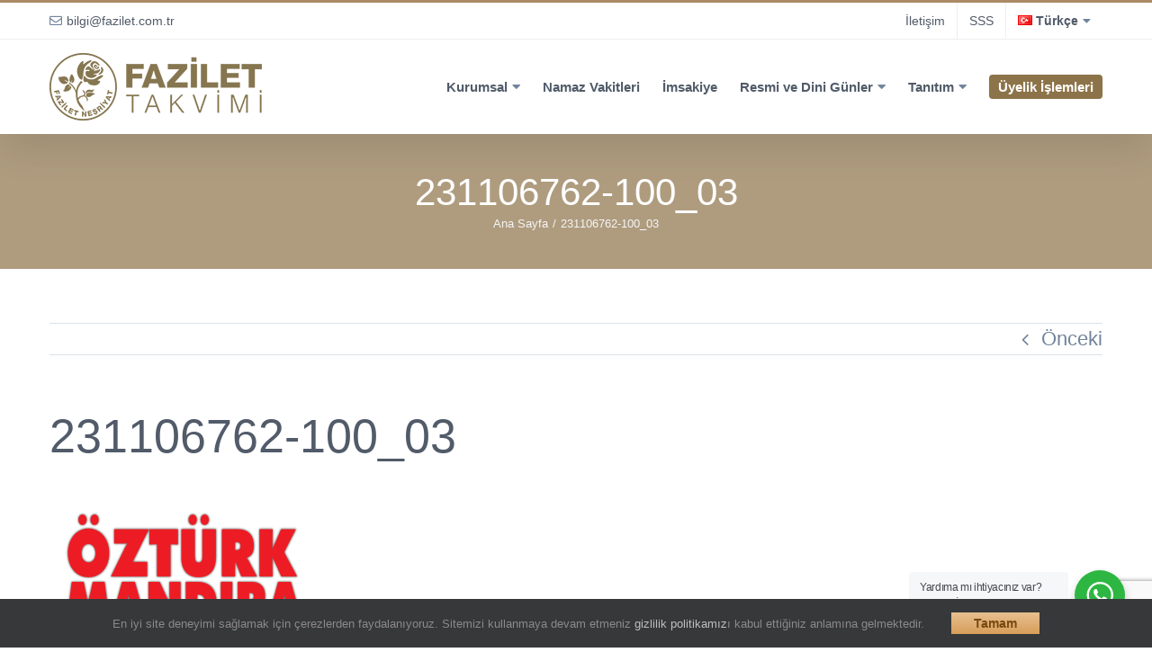

--- FILE ---
content_type: text/html; charset=UTF-8
request_url: https://fazilettakvimi.com/231106762-100_03/
body_size: 15488
content:
<!DOCTYPE html>
<html class="avada-html-layout-wide avada-html-header-position-top" lang="tr-TR" prefix="og: http://ogp.me/ns# fb: http://ogp.me/ns/fb#" prefix="og: https://ogp.me/ns#">
<head>
	<meta http-equiv="X-UA-Compatible" content="IE=edge" />
	<meta http-equiv="Content-Type" content="text/html; charset=utf-8"/>
	<meta name="viewport" content="width=device-width, initial-scale=1" />
		<style>img:is([sizes="auto" i], [sizes^="auto," i]) { contain-intrinsic-size: 3000px 1500px }</style>
	
<!-- Google Tag Manager for WordPress by gtm4wp.com -->
<script data-cfasync="false" data-pagespeed-no-defer>
	var gtm4wp_datalayer_name = "dataLayer";
	var dataLayer = dataLayer || [];
</script>
<!-- End Google Tag Manager for WordPress by gtm4wp.com -->
<!-- Rank Math PRO tarafından Arama Motoru Optimizasyonu - https://rankmath.com/ -->
<title>231106762-100_03 - Fazilet Takvimi</title>
<meta name="robots" content="follow, index, max-snippet:-1, max-video-preview:-1, max-image-preview:large"/>
<link rel="canonical" href="https://fazilettakvimi.com/231106762-100_03/" />
<meta property="og:locale" content="tr_TR" />
<meta property="og:type" content="article" />
<meta property="og:title" content="231106762-100_03 - Fazilet Takvimi" />
<meta property="og:url" content="https://fazilettakvimi.com/231106762-100_03/" />
<meta property="og:site_name" content="Fazilet Takvimi" />
<meta property="og:image" content="https://fazilettakvimi.com/wp-content/uploads/2022/12/231106762-100_03.png" />
<meta property="og:image:secure_url" content="https://fazilettakvimi.com/wp-content/uploads/2022/12/231106762-100_03.png" />
<meta property="og:image:width" content="1324" />
<meta property="og:image:height" content="867" />
<meta property="og:image:alt" content="231106762-100_03" />
<meta property="og:image:type" content="image/png" />
<meta name="twitter:card" content="summary_large_image" />
<meta name="twitter:title" content="231106762-100_03 - Fazilet Takvimi" />
<meta name="twitter:image" content="https://fazilettakvimi.com/wp-content/uploads/2022/12/231106762-100_03.png" />
<!-- /Rank Math WordPress SEO eklentisi -->

<link rel='dns-prefetch' href='//api.uptodown.com' />
<link rel='dns-prefetch' href='//stats.wp.com' />
<link rel='dns-prefetch' href='//v0.wordpress.com' />
<link rel='dns-prefetch' href='//www.googletagmanager.com' />
<link rel="alternate" type="application/rss+xml" title="Fazilet Takvimi &raquo; akışı" href="https://fazilettakvimi.com/feed/" />
<link rel="alternate" type="application/rss+xml" title="Fazilet Takvimi &raquo; yorum akışı" href="https://fazilettakvimi.com/comments/feed/" />
					<link rel="shortcut icon" href="https://fazilettakvimi.com/wp-content/uploads/2023/08/favicon.png" type="image/x-icon" />
		
					<!-- Apple Touch Icon -->
			<link rel="apple-touch-icon" sizes="180x180" href="https://fazilettakvimi.com/wp-content/uploads/2023/08/favicon.png">
		
		
				<link rel="alternate" type="application/rss+xml" title="Fazilet Takvimi &raquo; 231106762-100_03 yorum akışı" href="https://fazilettakvimi.com/feed/?attachment_id=13442" />
				
		<meta property="og:locale" content="tr_TR"/>
		<meta property="og:type" content="article"/>
		<meta property="og:site_name" content="Fazilet Takvimi"/>
		<meta property="og:title" content="231106762-100_03 - Fazilet Takvimi"/>
				<meta property="og:url" content="https://fazilettakvimi.com/231106762-100_03/"/>
																				<meta property="og:image" content="https://fazilettakvimi.com/wp-content/uploads/2018/12/logo.png"/>
		<meta property="og:image:width" content="236"/>
		<meta property="og:image:height" content="75"/>
		<meta property="og:image:type" content="image/png"/>
				
<link rel='stylesheet' id='layerslider-css' href='https://fazilettakvimi.com/wp-content/plugins/LayerSlider/assets/static/layerslider/css/layerslider.css?ver=7.15.1' type='text/css' media='all' />
<link rel='stylesheet' id='mediaelement-css' href='https://fazilettakvimi.com/wp-includes/js/mediaelement/mediaelementplayer-legacy.min.css?ver=4.2.17' type='text/css' media='all' />
<link rel='stylesheet' id='wp-mediaelement-css' href='https://fazilettakvimi.com/wp-includes/js/mediaelement/wp-mediaelement.min.css?ver=6.8.3' type='text/css' media='all' />
<style id='jetpack-sharing-buttons-style-inline-css' type='text/css'>
.jetpack-sharing-buttons__services-list{display:flex;flex-direction:row;flex-wrap:wrap;gap:0;list-style-type:none;margin:5px;padding:0}.jetpack-sharing-buttons__services-list.has-small-icon-size{font-size:12px}.jetpack-sharing-buttons__services-list.has-normal-icon-size{font-size:16px}.jetpack-sharing-buttons__services-list.has-large-icon-size{font-size:24px}.jetpack-sharing-buttons__services-list.has-huge-icon-size{font-size:36px}@media print{.jetpack-sharing-buttons__services-list{display:none!important}}.editor-styles-wrapper .wp-block-jetpack-sharing-buttons{gap:0;padding-inline-start:0}ul.jetpack-sharing-buttons__services-list.has-background{padding:1.25em 2.375em}
</style>
<link rel='stylesheet' id='nta-css-popup-css' href='https://fazilettakvimi.com/wp-content/plugins/wp-whatsapp/assets/dist/css/style.css?ver=6.8.3' type='text/css' media='all' />
<link rel='stylesheet' id='contact-form-7-css' href='https://fazilettakvimi.com/wp-content/plugins/contact-form-7/includes/css/styles.css?ver=6.1.4' type='text/css' media='all' />
<link rel='stylesheet' id='child-style-css' href='https://fazilettakvimi.com/wp-content/themes/Avada-Child-Theme/style.css?ver=6.8.3' type='text/css' media='all' />
<link rel='stylesheet' id='fusion-dynamic-css-css' href='https://fazilettakvimi.com/wp-content/uploads/fusion-styles/7b3bb2951a475b9df921563823d70f2e.min.css?ver=3.14' type='text/css' media='all' />
<script type="text/javascript" src="https://fazilettakvimi.com/wp-includes/js/jquery/jquery.min.js?ver=3.7.1" id="jquery-core-js"></script>
<script type="text/javascript" src="https://fazilettakvimi.com/wp-includes/js/jquery/jquery-migrate.min.js?ver=3.4.1" id="jquery-migrate-js"></script>
<script type="text/javascript" id="layerslider-utils-js-extra">
/* <![CDATA[ */
var LS_Meta = {"v":"7.15.1","fixGSAP":"1"};
/* ]]> */
</script>
<script type="text/javascript" src="https://fazilettakvimi.com/wp-content/plugins/LayerSlider/assets/static/layerslider/js/layerslider.utils.js?ver=7.15.1" id="layerslider-utils-js"></script>
<script type="text/javascript" src="https://fazilettakvimi.com/wp-content/plugins/LayerSlider/assets/static/layerslider/js/layerslider.kreaturamedia.jquery.js?ver=7.15.1" id="layerslider-js"></script>
<script type="text/javascript" src="https://fazilettakvimi.com/wp-content/plugins/LayerSlider/assets/static/layerslider/js/layerslider.transitions.js?ver=7.15.1" id="layerslider-transitions-js"></script>
<script type="text/javascript" src="https://fazilettakvimi.com/wp-content/plugins/stop-user-enumeration/frontend/js/frontend.js?ver=1.7.5" id="stop-user-enumeration-js" defer="defer" data-wp-strategy="defer"></script>
<script type="text/javascript" src="//api.uptodown.com/en/widget/nopw/widget.js?ver=6.8.3" id="utd-widget-js-js"></script>
<meta name="generator" content="Powered by LayerSlider 7.15.1 - Build Heros, Sliders, and Popups. Create Animations and Beautiful, Rich Web Content as Easy as Never Before on WordPress." />
<!-- LayerSlider updates and docs at: https://layerslider.com -->
<link rel="https://api.w.org/" href="https://fazilettakvimi.com/wp-json/" /><link rel="alternate" title="JSON" type="application/json" href="https://fazilettakvimi.com/wp-json/wp/v2/media/13442" /><link rel="EditURI" type="application/rsd+xml" title="RSD" href="https://fazilettakvimi.com/xmlrpc.php?rsd" />
<meta name="generator" content="WordPress 6.8.3" />
<link rel='shortlink' href='https://wp.me/abVZum-3uO' />
<link rel="alternate" title="oEmbed (JSON)" type="application/json+oembed" href="https://fazilettakvimi.com/wp-json/oembed/1.0/embed?url=https%3A%2F%2Ffazilettakvimi.com%2F231106762-100_03%2F&#038;lang=tr" />
<link rel="alternate" title="oEmbed (XML)" type="text/xml+oembed" href="https://fazilettakvimi.com/wp-json/oembed/1.0/embed?url=https%3A%2F%2Ffazilettakvimi.com%2F231106762-100_03%2F&#038;format=xml&#038;lang=tr" />
<meta name="generator" content="Site Kit by Google 1.166.0" />	<style>img#wpstats{display:none}</style>
		
<!-- Google Tag Manager for WordPress by gtm4wp.com -->
<!-- GTM Container placement set to footer -->
<script data-cfasync="false" data-pagespeed-no-defer type="text/javascript">
	var dataLayer_content = {"pagePostType":"attachment","pagePostType2":"single-attachment","pagePostAuthor":"resul.duman"};
	dataLayer.push( dataLayer_content );
</script>
<script data-cfasync="false" data-pagespeed-no-defer type="text/javascript">
(function(w,d,s,l,i){w[l]=w[l]||[];w[l].push({'gtm.start':
new Date().getTime(),event:'gtm.js'});var f=d.getElementsByTagName(s)[0],
j=d.createElement(s),dl=l!='dataLayer'?'&l='+l:'';j.async=true;j.src=
'//www.googletagmanager.com/gtm.js?id='+i+dl;f.parentNode.insertBefore(j,f);
})(window,document,'script','dataLayer','GTM-M6L3XDC');
</script>
<!-- End Google Tag Manager for WordPress by gtm4wp.com --><style type="text/css" id="css-fb-visibility">@media screen and (max-width: 640px){.fusion-no-small-visibility{display:none !important;}body .sm-text-align-center{text-align:center !important;}body .sm-text-align-left{text-align:left !important;}body .sm-text-align-right{text-align:right !important;}body .sm-text-align-justify{text-align:justify !important;}body .sm-flex-align-center{justify-content:center !important;}body .sm-flex-align-flex-start{justify-content:flex-start !important;}body .sm-flex-align-flex-end{justify-content:flex-end !important;}body .sm-mx-auto{margin-left:auto !important;margin-right:auto !important;}body .sm-ml-auto{margin-left:auto !important;}body .sm-mr-auto{margin-right:auto !important;}body .fusion-absolute-position-small{position:absolute;top:auto;width:100%;}.awb-sticky.awb-sticky-small{ position: sticky; top: var(--awb-sticky-offset,0); }}@media screen and (min-width: 641px) and (max-width: 1024px){.fusion-no-medium-visibility{display:none !important;}body .md-text-align-center{text-align:center !important;}body .md-text-align-left{text-align:left !important;}body .md-text-align-right{text-align:right !important;}body .md-text-align-justify{text-align:justify !important;}body .md-flex-align-center{justify-content:center !important;}body .md-flex-align-flex-start{justify-content:flex-start !important;}body .md-flex-align-flex-end{justify-content:flex-end !important;}body .md-mx-auto{margin-left:auto !important;margin-right:auto !important;}body .md-ml-auto{margin-left:auto !important;}body .md-mr-auto{margin-right:auto !important;}body .fusion-absolute-position-medium{position:absolute;top:auto;width:100%;}.awb-sticky.awb-sticky-medium{ position: sticky; top: var(--awb-sticky-offset,0); }}@media screen and (min-width: 1025px){.fusion-no-large-visibility{display:none !important;}body .lg-text-align-center{text-align:center !important;}body .lg-text-align-left{text-align:left !important;}body .lg-text-align-right{text-align:right !important;}body .lg-text-align-justify{text-align:justify !important;}body .lg-flex-align-center{justify-content:center !important;}body .lg-flex-align-flex-start{justify-content:flex-start !important;}body .lg-flex-align-flex-end{justify-content:flex-end !important;}body .lg-mx-auto{margin-left:auto !important;margin-right:auto !important;}body .lg-ml-auto{margin-left:auto !important;}body .lg-mr-auto{margin-right:auto !important;}body .fusion-absolute-position-large{position:absolute;top:auto;width:100%;}.awb-sticky.awb-sticky-large{ position: sticky; top: var(--awb-sticky-offset,0); }}</style><meta name="generator" content="Powered by Slider Revolution 6.7.37 - responsive, Mobile-Friendly Slider Plugin for WordPress with comfortable drag and drop interface." />
<script data-jetpack-boost="ignore">function setREVStartSize(e){
			//window.requestAnimationFrame(function() {
				window.RSIW = window.RSIW===undefined ? window.innerWidth : window.RSIW;
				window.RSIH = window.RSIH===undefined ? window.innerHeight : window.RSIH;
				try {
					var pw = document.getElementById(e.c).parentNode.offsetWidth,
						newh;
					pw = pw===0 || isNaN(pw) || (e.l=="fullwidth" || e.layout=="fullwidth") ? window.RSIW : pw;
					e.tabw = e.tabw===undefined ? 0 : parseInt(e.tabw);
					e.thumbw = e.thumbw===undefined ? 0 : parseInt(e.thumbw);
					e.tabh = e.tabh===undefined ? 0 : parseInt(e.tabh);
					e.thumbh = e.thumbh===undefined ? 0 : parseInt(e.thumbh);
					e.tabhide = e.tabhide===undefined ? 0 : parseInt(e.tabhide);
					e.thumbhide = e.thumbhide===undefined ? 0 : parseInt(e.thumbhide);
					e.mh = e.mh===undefined || e.mh=="" || e.mh==="auto" ? 0 : parseInt(e.mh,0);
					if(e.layout==="fullscreen" || e.l==="fullscreen")
						newh = Math.max(e.mh,window.RSIH);
					else{
						e.gw = Array.isArray(e.gw) ? e.gw : [e.gw];
						for (var i in e.rl) if (e.gw[i]===undefined || e.gw[i]===0) e.gw[i] = e.gw[i-1];
						e.gh = e.el===undefined || e.el==="" || (Array.isArray(e.el) && e.el.length==0)? e.gh : e.el;
						e.gh = Array.isArray(e.gh) ? e.gh : [e.gh];
						for (var i in e.rl) if (e.gh[i]===undefined || e.gh[i]===0) e.gh[i] = e.gh[i-1];
											
						var nl = new Array(e.rl.length),
							ix = 0,
							sl;
						e.tabw = e.tabhide>=pw ? 0 : e.tabw;
						e.thumbw = e.thumbhide>=pw ? 0 : e.thumbw;
						e.tabh = e.tabhide>=pw ? 0 : e.tabh;
						e.thumbh = e.thumbhide>=pw ? 0 : e.thumbh;
						for (var i in e.rl) nl[i] = e.rl[i]<window.RSIW ? 0 : e.rl[i];
						sl = nl[0];
						for (var i in nl) if (sl>nl[i] && nl[i]>0) { sl = nl[i]; ix=i;}
						var m = pw>(e.gw[ix]+e.tabw+e.thumbw) ? 1 : (pw-(e.tabw+e.thumbw)) / (e.gw[ix]);
						newh =  (e.gh[ix] * m) + (e.tabh + e.thumbh);
					}
					var el = document.getElementById(e.c);
					if (el!==null && el) el.style.height = newh+"px";
					el = document.getElementById(e.c+"_wrapper");
					if (el!==null && el) {
						el.style.height = newh+"px";
						el.style.display = "block";
					}
				} catch(e){
					console.log("Failure at Presize of Slider:" + e)
				}
			//});
		  };</script>
		<script type="text/javascript">
			var doc = document.documentElement;
			doc.setAttribute( 'data-useragent', navigator.userAgent );
		</script>
		
	</head>

<body class="attachment wp-singular attachment-template-default single single-attachment postid-13442 attachmentid-13442 attachment-png wp-theme-Avada wp-child-theme-Avada-Child-Theme fusion-image-hovers fusion-pagination-sizing fusion-button_type-flat fusion-button_span-no fusion-button_gradient-linear avada-image-rollover-circle-yes avada-image-rollover-yes avada-image-rollover-direction-left fusion-has-button-gradient fusion-body ltr fusion-sticky-header no-mobile-sticky-header no-mobile-slidingbar no-mobile-totop avada-has-rev-slider-styles fusion-disable-outline fusion-sub-menu-fade mobile-logo-pos-left layout-wide-mode avada-has-boxed-modal-shadow-none layout-scroll-offset-full avada-has-zero-margin-offset-top fusion-top-header menu-text-align-center mobile-menu-design-modern fusion-show-pagination-text fusion-header-layout-v2 avada-responsive avada-footer-fx-none avada-menu-highlight-style-bar fusion-search-form-classic fusion-main-menu-search-dropdown fusion-avatar-square avada-sticky-shrinkage avada-dropdown-styles avada-blog-layout-large avada-blog-archive-layout-large avada-header-shadow-yes avada-menu-icon-position-left avada-has-megamenu-shadow avada-has-pagetitle-bg-full avada-has-titlebar-bar_and_content avada-has-pagination-padding avada-flyout-menu-direction-fade avada-ec-views-v1" data-awb-post-id="13442">
		<a class="skip-link screen-reader-text" href="#content">Skip to content</a>

	<div id="boxed-wrapper">
		
		<div id="wrapper" class="fusion-wrapper">
			<div id="home" style="position:relative;top:-1px;"></div>
							
					
			<header class="fusion-header-wrapper fusion-header-shadow">
				<div class="fusion-header-v2 fusion-logo-alignment fusion-logo-left fusion-sticky-menu-1 fusion-sticky-logo- fusion-mobile-logo-  fusion-mobile-menu-design-modern">
					
<div class="fusion-secondary-header">
	<div class="fusion-row">
					<div class="fusion-alignleft">
				<div class="fusion-contact-info"><span class="fusion-contact-info-phone-number"></span><span class="fusion-contact-info-email-address"><a href="/cdn-cgi/l/email-protection#99bfbaa0a1a2bfbaa8a9aca2bfbaa8a9a1a2febfbaa8a9aca2bfbaafada2ffbfbaa0aea2e3f0f5fcbfbaa8a8afa2b7faf6f4b7edeb">&#98;&#105;&#108;g&#105;&#64;f&#97;zile&#116;.com.tr</a></span></div>			</div>
							<div class="fusion-alignright">
				<nav class="fusion-secondary-menu" role="navigation" aria-label="Secondary Menu"><ul id="menu-top-bar" class="menu"><li  id="menu-item-62536"  class="menu-item menu-item-type-post_type menu-item-object-page menu-item-62536"  data-item-id="62536"><a  href="https://fazilettakvimi.com/iletisim/" class="fusion-bar-highlight"><span class="menu-text">İletişim</span></a></li><li  id="menu-item-6050"  class="menu-item menu-item-type-post_type menu-item-object-page menu-item-6050"  data-item-id="6050"><a  href="https://fazilettakvimi.com/sikca-sorulan-sorular/" class="fusion-bar-highlight"><span class="menu-text">SSS</span></a></li><li  id="menu-item-7010"  class="pll-parent-menu-item flag-tr menu-item menu-item-type-custom menu-item-object-custom menu-item-has-children menu-item-7010 fusion-dropdown-menu"  data-classes="pll-parent-menu-item" data-item-id="7010"><a  class="fusion-bar-highlight"><span class="menu-text">Türkçe</span></a><ul class="sub-menu"><li  id="menu-item-6953"  class="flag-az menu-item menu-item-type-custom menu-item-object-custom menu-item-6953 fusion-dropdown-submenu"  data-classes="flag-az"><a  target="_blank" rel="noopener noreferrer" href="https://faziletcalendar.com/az/" class="fusion-bar-highlight"><span>Azərbaycan</span></a></li><li  id="menu-item-8047"  class="flag-en menu-item menu-item-type-custom menu-item-object-custom menu-item-8047 fusion-dropdown-submenu"  data-classes="flag-en"><a  target="_blank" rel="noopener noreferrer" href="https://faziletcalendar.com/" class="fusion-bar-highlight"><span>English</span></a></li><li  id="menu-item-7011"  class="flag-nl menu-item menu-item-type-custom menu-item-object-custom menu-item-7011 fusion-dropdown-submenu"  data-classes="flag-nl"><a  target="_blank" rel="noopener noreferrer" href="https://faziletcalendar.com/nl/" class="fusion-bar-highlight"><span>Nederlands</span></a></li><li  id="menu-item-7012"  class="flag-ky menu-item menu-item-type-custom menu-item-object-custom menu-item-7012 fusion-dropdown-submenu"  data-classes="flag-ky"><a  target="_blank" rel="noopener noreferrer" href="https://faziletcalendar.com/ky/" class="fusion-bar-highlight"><span>Кыргызча</span></a></li><li  id="menu-item-7013"  class="flag-fr menu-item menu-item-type-custom menu-item-object-custom menu-item-7013 fusion-dropdown-submenu"  data-classes="flag-fr"><a  target="_blank" rel="noopener noreferrer" href="https://faziletcalendar.com/fr/" class="fusion-bar-highlight"><span>Français</span></a></li></ul></li></ul></nav><nav class="fusion-mobile-nav-holder fusion-mobile-menu-text-align-left" aria-label="Secondary Mobile Menu"></nav>			</div>
			</div>
</div>
<div class="fusion-header-sticky-height"></div>
<div class="fusion-header">
	<div class="fusion-row">
					<div class="fusion-logo" data-margin-top="15px" data-margin-bottom="15px" data-margin-left="0" data-margin-right="0">
			<a class="fusion-logo-link"  href="https://fazilettakvimi.com/" >

						<!-- standard logo -->
			<img src="https://fazilettakvimi.com/wp-content/uploads/2018/12/logo.png" srcset="https://fazilettakvimi.com/wp-content/uploads/2018/12/logo.png 1x, https://fazilettakvimi.com/wp-content/uploads/2018/12/logo-2x.png 2x" width="236" height="75" style="max-height:75px;height:auto;" alt="Fazilet Takvimi Logo" data-retina_logo_url="https://fazilettakvimi.com/wp-content/uploads/2018/12/logo-2x.png" class="fusion-standard-logo" />

			
					</a>
		</div>		<nav class="fusion-main-menu" aria-label="Main Menu"><ul id="menu-main-tr" class="fusion-menu"><li  id="menu-item-62535"  class="menu-item menu-item-type-custom menu-item-object-custom menu-item-has-children menu-item-62535 fusion-dropdown-menu"  data-item-id="62535"><a  class="fusion-bar-highlight"><span class="menu-text">Kurumsal</span></a><ul class="sub-menu"><li  id="menu-item-746"  class="menu-item menu-item-type-post_type menu-item-object-page menu-item-746 fusion-dropdown-submenu" ><a  href="https://fazilettakvimi.com/hakkimizda/" class="fusion-bar-highlight"><span>Hakkımızda</span></a></li><li  id="menu-item-756"  class="menu-item menu-item-type-post_type menu-item-object-page menu-item-756 fusion-dropdown-submenu" ><a  href="https://fazilettakvimi.com/hakkimizda/fazilet-takvimi-nasil-hazirlaniyor/" class="fusion-bar-highlight"><span>Fazilet Takvimi Nasıl Hazırlanıyor?</span></a></li><li  id="menu-item-754"  class="menu-item menu-item-type-post_type menu-item-object-page menu-item-754 fusion-dropdown-submenu" ><a  href="https://fazilettakvimi.com/hakkimizda/vakitler-nasil-hesaplaniyor/" class="fusion-bar-highlight"><span>Vakitler Nasıl Hesaplanıyor?</span></a></li><li  id="menu-item-1172"  class="menu-item menu-item-type-post_type menu-item-object-page menu-item-1172 fusion-dropdown-submenu" ><a  href="https://fazilettakvimi.com/hakkimizda/istifade-edilen-kaynaklar-neler/" class="fusion-bar-highlight"><span>İstifade Edilen Kaynaklar Neler?</span></a></li><li  id="menu-item-737"  class="menu-item menu-item-type-custom menu-item-object-custom menu-item-737 fusion-dropdown-submenu" ><a  target="_blank" rel="noopener noreferrer" href="https://fazilettakvimi.com/public/sual-ve-cevaplar" class="fusion-bar-highlight"><span>Temkin Nedir?</span></a></li><li  id="menu-item-738"  class="menu-item menu-item-type-custom menu-item-object-custom menu-item-738 fusion-dropdown-submenu" ><a  target="_blank" rel="noopener noreferrer" href="https://www.faziletyayinevi.com/katalog/takvim/2023" class="fusion-bar-highlight"><span>Ürün Kataloğu</span></a></li><li  id="menu-item-703"  class="menu-item menu-item-type-custom menu-item-object-custom menu-item-703 fusion-dropdown-submenu" ><a  target="_blank" rel="noopener noreferrer" href="https://www.camlicakitap.com/bayilerimiz" class="fusion-bar-highlight"><span>Bayilerimiz</span></a></li><li  id="menu-item-5505"  class="menu-item menu-item-type-post_type menu-item-object-page menu-item-5505 fusion-dropdown-submenu" ><a  href="https://fazilettakvimi.com/iletisim/" class="fusion-bar-highlight"><span>İletişim</span></a></li></ul></li><li  id="menu-item-62600"  class="menu-item menu-item-type-post_type menu-item-object-page menu-item-62600"  data-item-id="62600"><a  href="https://fazilettakvimi.com/namaz-vakitleri/" class="fusion-bar-highlight"><span class="menu-text">Namaz Vakitleri</span></a></li><li  id="menu-item-7416"  class="menu-item menu-item-type-post_type menu-item-object-page menu-item-7416"  data-item-id="7416"><a  href="https://fazilettakvimi.com/imsakiye/" class="fusion-bar-highlight"><span class="menu-text">İmsakiye</span></a></li><li  id="menu-item-704"  class="menu-item menu-item-type-custom menu-item-object-custom menu-item-has-children menu-item-704 fusion-dropdown-menu"  data-item-id="704"><a  class="fusion-bar-highlight"><span class="menu-text">Resmi ve Dini Günler</span></a><ul class="sub-menu"><li  id="menu-item-766"  class="menu-item menu-item-type-post_type menu-item-object-page menu-item-766 fusion-dropdown-submenu" ><a  href="https://fazilettakvimi.com/resmi-ve-dini-gunler/2025-yili-resmi-tatil-gunleri/" class="fusion-bar-highlight"><span>2026 Yılı Resmi Tatil Günleri</span></a></li><li  id="menu-item-1095"  class="menu-item menu-item-type-post_type menu-item-object-page menu-item-1095 fusion-dropdown-submenu" ><a  href="https://fazilettakvimi.com/resmi-ve-dini-gunler/2025-yili-ibadet-takvimi/" class="fusion-bar-highlight"><span>2026 Yılı İbadet Takvimi</span></a></li></ul></li><li  id="menu-item-706"  class="menu-item menu-item-type-custom menu-item-object-custom menu-item-has-children menu-item-706 fusion-dropdown-menu"  data-item-id="706"><a  class="fusion-bar-highlight"><span class="menu-text">Tanıtım</span></a><ul class="sub-menu"><li  id="menu-item-1132"  class="menu-item menu-item-type-post_type menu-item-object-page menu-item-1132 fusion-dropdown-submenu" ><a  href="https://fazilettakvimi.com/tanitim-materyalleri/tanitim-gorselleri/" class="fusion-bar-highlight"><span>Tanıtım Görselleri</span></a></li><li  id="menu-item-2126"  class="menu-item menu-item-type-post_type menu-item-object-page menu-item-2126 fusion-dropdown-submenu" ><a  href="https://fazilettakvimi.com/tanitim-materyalleri/tanitim-videolari/" class="fusion-bar-highlight"><span>Tanıtım Videoları</span></a></li></ul></li><li  id="menu-item-5653"  class="badgee menu-item menu-item-type-post_type menu-item-object-page menu-item-5653"  data-classes="badgee" data-item-id="5653"><a  href="https://fazilettakvimi.com/uyelik-islemleri/" class="fusion-bar-highlight"><span class="menu-text">Üyelik İşlemleri</span></a></li></ul></nav><nav class="fusion-main-menu fusion-sticky-menu" aria-label="Main Menu Sticky"><ul id="menu-main-tr-1" class="fusion-menu"><li   class="menu-item menu-item-type-custom menu-item-object-custom menu-item-has-children menu-item-62535 fusion-dropdown-menu"  data-item-id="62535"><a  class="fusion-bar-highlight"><span class="menu-text">Kurumsal</span></a><ul class="sub-menu"><li   class="menu-item menu-item-type-post_type menu-item-object-page menu-item-746 fusion-dropdown-submenu" ><a  href="https://fazilettakvimi.com/hakkimizda/" class="fusion-bar-highlight"><span>Hakkımızda</span></a></li><li   class="menu-item menu-item-type-post_type menu-item-object-page menu-item-756 fusion-dropdown-submenu" ><a  href="https://fazilettakvimi.com/hakkimizda/fazilet-takvimi-nasil-hazirlaniyor/" class="fusion-bar-highlight"><span>Fazilet Takvimi Nasıl Hazırlanıyor?</span></a></li><li   class="menu-item menu-item-type-post_type menu-item-object-page menu-item-754 fusion-dropdown-submenu" ><a  href="https://fazilettakvimi.com/hakkimizda/vakitler-nasil-hesaplaniyor/" class="fusion-bar-highlight"><span>Vakitler Nasıl Hesaplanıyor?</span></a></li><li   class="menu-item menu-item-type-post_type menu-item-object-page menu-item-1172 fusion-dropdown-submenu" ><a  href="https://fazilettakvimi.com/hakkimizda/istifade-edilen-kaynaklar-neler/" class="fusion-bar-highlight"><span>İstifade Edilen Kaynaklar Neler?</span></a></li><li   class="menu-item menu-item-type-custom menu-item-object-custom menu-item-737 fusion-dropdown-submenu" ><a  target="_blank" rel="noopener noreferrer" href="https://fazilettakvimi.com/public/sual-ve-cevaplar" class="fusion-bar-highlight"><span>Temkin Nedir?</span></a></li><li   class="menu-item menu-item-type-custom menu-item-object-custom menu-item-738 fusion-dropdown-submenu" ><a  target="_blank" rel="noopener noreferrer" href="https://www.faziletyayinevi.com/katalog/takvim/2023" class="fusion-bar-highlight"><span>Ürün Kataloğu</span></a></li><li   class="menu-item menu-item-type-custom menu-item-object-custom menu-item-703 fusion-dropdown-submenu" ><a  target="_blank" rel="noopener noreferrer" href="https://www.camlicakitap.com/bayilerimiz" class="fusion-bar-highlight"><span>Bayilerimiz</span></a></li><li   class="menu-item menu-item-type-post_type menu-item-object-page menu-item-5505 fusion-dropdown-submenu" ><a  href="https://fazilettakvimi.com/iletisim/" class="fusion-bar-highlight"><span>İletişim</span></a></li></ul></li><li   class="menu-item menu-item-type-post_type menu-item-object-page menu-item-62600"  data-item-id="62600"><a  href="https://fazilettakvimi.com/namaz-vakitleri/" class="fusion-bar-highlight"><span class="menu-text">Namaz Vakitleri</span></a></li><li   class="menu-item menu-item-type-post_type menu-item-object-page menu-item-7416"  data-item-id="7416"><a  href="https://fazilettakvimi.com/imsakiye/" class="fusion-bar-highlight"><span class="menu-text">İmsakiye</span></a></li><li   class="menu-item menu-item-type-custom menu-item-object-custom menu-item-has-children menu-item-704 fusion-dropdown-menu"  data-item-id="704"><a  class="fusion-bar-highlight"><span class="menu-text">Resmi ve Dini Günler</span></a><ul class="sub-menu"><li   class="menu-item menu-item-type-post_type menu-item-object-page menu-item-766 fusion-dropdown-submenu" ><a  href="https://fazilettakvimi.com/resmi-ve-dini-gunler/2025-yili-resmi-tatil-gunleri/" class="fusion-bar-highlight"><span>2026 Yılı Resmi Tatil Günleri</span></a></li><li   class="menu-item menu-item-type-post_type menu-item-object-page menu-item-1095 fusion-dropdown-submenu" ><a  href="https://fazilettakvimi.com/resmi-ve-dini-gunler/2025-yili-ibadet-takvimi/" class="fusion-bar-highlight"><span>2026 Yılı İbadet Takvimi</span></a></li></ul></li><li   class="menu-item menu-item-type-custom menu-item-object-custom menu-item-has-children menu-item-706 fusion-dropdown-menu"  data-item-id="706"><a  class="fusion-bar-highlight"><span class="menu-text">Tanıtım</span></a><ul class="sub-menu"><li   class="menu-item menu-item-type-post_type menu-item-object-page menu-item-1132 fusion-dropdown-submenu" ><a  href="https://fazilettakvimi.com/tanitim-materyalleri/tanitim-gorselleri/" class="fusion-bar-highlight"><span>Tanıtım Görselleri</span></a></li><li   class="menu-item menu-item-type-post_type menu-item-object-page menu-item-2126 fusion-dropdown-submenu" ><a  href="https://fazilettakvimi.com/tanitim-materyalleri/tanitim-videolari/" class="fusion-bar-highlight"><span>Tanıtım Videoları</span></a></li></ul></li><li   class="badgee menu-item menu-item-type-post_type menu-item-object-page menu-item-5653"  data-classes="badgee" data-item-id="5653"><a  href="https://fazilettakvimi.com/uyelik-islemleri/" class="fusion-bar-highlight"><span class="menu-text">Üyelik İşlemleri</span></a></li></ul></nav><div class="fusion-mobile-navigation"><ul id="menu-main-tr-2" class="fusion-mobile-menu"><li   class="menu-item menu-item-type-custom menu-item-object-custom menu-item-has-children menu-item-62535 fusion-dropdown-menu"  data-item-id="62535"><a  class="fusion-bar-highlight"><span class="menu-text">Kurumsal</span></a><ul class="sub-menu"><li   class="menu-item menu-item-type-post_type menu-item-object-page menu-item-746 fusion-dropdown-submenu" ><a  href="https://fazilettakvimi.com/hakkimizda/" class="fusion-bar-highlight"><span>Hakkımızda</span></a></li><li   class="menu-item menu-item-type-post_type menu-item-object-page menu-item-756 fusion-dropdown-submenu" ><a  href="https://fazilettakvimi.com/hakkimizda/fazilet-takvimi-nasil-hazirlaniyor/" class="fusion-bar-highlight"><span>Fazilet Takvimi Nasıl Hazırlanıyor?</span></a></li><li   class="menu-item menu-item-type-post_type menu-item-object-page menu-item-754 fusion-dropdown-submenu" ><a  href="https://fazilettakvimi.com/hakkimizda/vakitler-nasil-hesaplaniyor/" class="fusion-bar-highlight"><span>Vakitler Nasıl Hesaplanıyor?</span></a></li><li   class="menu-item menu-item-type-post_type menu-item-object-page menu-item-1172 fusion-dropdown-submenu" ><a  href="https://fazilettakvimi.com/hakkimizda/istifade-edilen-kaynaklar-neler/" class="fusion-bar-highlight"><span>İstifade Edilen Kaynaklar Neler?</span></a></li><li   class="menu-item menu-item-type-custom menu-item-object-custom menu-item-737 fusion-dropdown-submenu" ><a  target="_blank" rel="noopener noreferrer" href="https://fazilettakvimi.com/public/sual-ve-cevaplar" class="fusion-bar-highlight"><span>Temkin Nedir?</span></a></li><li   class="menu-item menu-item-type-custom menu-item-object-custom menu-item-738 fusion-dropdown-submenu" ><a  target="_blank" rel="noopener noreferrer" href="https://www.faziletyayinevi.com/katalog/takvim/2023" class="fusion-bar-highlight"><span>Ürün Kataloğu</span></a></li><li   class="menu-item menu-item-type-custom menu-item-object-custom menu-item-703 fusion-dropdown-submenu" ><a  target="_blank" rel="noopener noreferrer" href="https://www.camlicakitap.com/bayilerimiz" class="fusion-bar-highlight"><span>Bayilerimiz</span></a></li><li   class="menu-item menu-item-type-post_type menu-item-object-page menu-item-5505 fusion-dropdown-submenu" ><a  href="https://fazilettakvimi.com/iletisim/" class="fusion-bar-highlight"><span>İletişim</span></a></li></ul></li><li   class="menu-item menu-item-type-post_type menu-item-object-page menu-item-62600"  data-item-id="62600"><a  href="https://fazilettakvimi.com/namaz-vakitleri/" class="fusion-bar-highlight"><span class="menu-text">Namaz Vakitleri</span></a></li><li   class="menu-item menu-item-type-post_type menu-item-object-page menu-item-7416"  data-item-id="7416"><a  href="https://fazilettakvimi.com/imsakiye/" class="fusion-bar-highlight"><span class="menu-text">İmsakiye</span></a></li><li   class="menu-item menu-item-type-custom menu-item-object-custom menu-item-has-children menu-item-704 fusion-dropdown-menu"  data-item-id="704"><a  class="fusion-bar-highlight"><span class="menu-text">Resmi ve Dini Günler</span></a><ul class="sub-menu"><li   class="menu-item menu-item-type-post_type menu-item-object-page menu-item-766 fusion-dropdown-submenu" ><a  href="https://fazilettakvimi.com/resmi-ve-dini-gunler/2025-yili-resmi-tatil-gunleri/" class="fusion-bar-highlight"><span>2026 Yılı Resmi Tatil Günleri</span></a></li><li   class="menu-item menu-item-type-post_type menu-item-object-page menu-item-1095 fusion-dropdown-submenu" ><a  href="https://fazilettakvimi.com/resmi-ve-dini-gunler/2025-yili-ibadet-takvimi/" class="fusion-bar-highlight"><span>2026 Yılı İbadet Takvimi</span></a></li></ul></li><li   class="menu-item menu-item-type-custom menu-item-object-custom menu-item-has-children menu-item-706 fusion-dropdown-menu"  data-item-id="706"><a  class="fusion-bar-highlight"><span class="menu-text">Tanıtım</span></a><ul class="sub-menu"><li   class="menu-item menu-item-type-post_type menu-item-object-page menu-item-1132 fusion-dropdown-submenu" ><a  href="https://fazilettakvimi.com/tanitim-materyalleri/tanitim-gorselleri/" class="fusion-bar-highlight"><span>Tanıtım Görselleri</span></a></li><li   class="menu-item menu-item-type-post_type menu-item-object-page menu-item-2126 fusion-dropdown-submenu" ><a  href="https://fazilettakvimi.com/tanitim-materyalleri/tanitim-videolari/" class="fusion-bar-highlight"><span>Tanıtım Videoları</span></a></li></ul></li><li   class="badgee menu-item menu-item-type-post_type menu-item-object-page menu-item-5653"  data-classes="badgee" data-item-id="5653"><a  href="https://fazilettakvimi.com/uyelik-islemleri/" class="fusion-bar-highlight"><span class="menu-text">Üyelik İşlemleri</span></a></li></ul></div>	<div class="fusion-mobile-menu-icons">
							<a href="#" class="fusion-icon awb-icon-bars" aria-label="Toggle mobile menu" aria-expanded="false"></a>
		
		
		
			</div>

<nav class="fusion-mobile-nav-holder fusion-mobile-menu-text-align-left" aria-label="Main Menu Mobile"></nav>

	<nav class="fusion-mobile-nav-holder fusion-mobile-menu-text-align-left fusion-mobile-sticky-nav-holder" aria-label="Main Menu Mobile Sticky"></nav>
					</div>
</div>
				</div>
				<div class="fusion-clearfix"></div>
			</header>
								
							<div id="sliders-container" class="fusion-slider-visibility">
					</div>
				
					
							
			<section class="avada-page-titlebar-wrapper" aria-label="Sayfa Başlık Çubuğu">
	<div class="fusion-page-title-bar fusion-page-title-bar-none fusion-page-title-bar-center">
		<div class="fusion-page-title-row">
			<div class="fusion-page-title-wrapper">
				<div class="fusion-page-title-captions">

																							<h1 class="entry-title">231106762-100_03</h1>

											
																		<div class="fusion-page-title-secondary">
								<nav class="fusion-breadcrumbs" aria-label="Breadcrumb"><ol class="awb-breadcrumb-list"><li class="fusion-breadcrumb-item awb-breadcrumb-sep awb-home" ><a href="https://fazilettakvimi.com" class="fusion-breadcrumb-link"><span >Ana Sayfa</span></a></li><li class="fusion-breadcrumb-item"  aria-current="page"><span  class="breadcrumb-leaf">231106762-100_03</span></li></ol></nav>							</div>
											
				</div>

				
			</div>
		</div>
	</div>
</section>

						<main id="main" class="clearfix ">
				<div class="fusion-row" style="">

<section id="content" style="width: 100%;">
			<div class="single-navigation clearfix">
			<a href="https://fazilettakvimi.com/231106762-100_03/" rel="prev">Önceki</a>					</div>
	
					<article id="post-13442" class="post post-13442 attachment type-attachment status-inherit hentry">
						
									
															<h2 class="entry-title fusion-post-title">231106762-100_03</h2>										<div class="post-content">
				<p class="attachment"><a data-rel="iLightbox[postimages]" data-title="" data-caption="" href='https://fazilettakvimi.com/wp-content/uploads/2022/12/231106762-100_03.png'><img fetchpriority="high" decoding="async" width="300" height="196" src="https://fazilettakvimi.com/wp-content/uploads/2022/12/231106762-100_03-300x196.png" class="attachment-medium size-medium" alt="" srcset="https://fazilettakvimi.com/wp-content/uploads/2022/12/231106762-100_03-200x131.png 200w, https://fazilettakvimi.com/wp-content/uploads/2022/12/231106762-100_03-300x196.png 300w, https://fazilettakvimi.com/wp-content/uploads/2022/12/231106762-100_03-400x262.png 400w, https://fazilettakvimi.com/wp-content/uploads/2022/12/231106762-100_03-600x393.png 600w, https://fazilettakvimi.com/wp-content/uploads/2022/12/231106762-100_03-768x503.png 768w, https://fazilettakvimi.com/wp-content/uploads/2022/12/231106762-100_03-800x524.png 800w, https://fazilettakvimi.com/wp-content/uploads/2022/12/231106762-100_03-1024x671.png 1024w, https://fazilettakvimi.com/wp-content/uploads/2022/12/231106762-100_03-1200x786.png 1200w, https://fazilettakvimi.com/wp-content/uploads/2022/12/231106762-100_03.png 1324w" sizes="(max-width: 300px) 100vw, 300px" /></a></p>
							</div>

																									<div class="fusion-sharing-box fusion-theme-sharing-box fusion-single-sharing-box">
		<h4>Share This Story, Choose Your Platform!</h4>
		<div class="fusion-social-networks"><div class="fusion-social-networks-wrapper"><a  class="fusion-social-network-icon fusion-tooltip fusion-facebook awb-icon-facebook" style="color:var(--sharing_social_links_icon_color);" data-placement="top" data-title="Facebook" data-toggle="tooltip" title="Facebook" href="https://www.facebook.com/sharer.php?u=https%3A%2F%2Ffazilettakvimi.com%2F231106762-100_03%2F&amp;t=231106762-100_03" target="_blank" rel="noreferrer"><span class="screen-reader-text">Facebook</span></a><a  class="fusion-social-network-icon fusion-tooltip fusion-twitter awb-icon-twitter" style="color:var(--sharing_social_links_icon_color);" data-placement="top" data-title="X" data-toggle="tooltip" title="X" href="https://x.com/intent/post?url=https%3A%2F%2Ffazilettakvimi.com%2F231106762-100_03%2F&amp;text=231106762-100_03" target="_blank" rel="noopener noreferrer"><span class="screen-reader-text">X</span></a><a  class="fusion-social-network-icon fusion-tooltip fusion-linkedin awb-icon-linkedin" style="color:var(--sharing_social_links_icon_color);" data-placement="top" data-title="LinkedIn" data-toggle="tooltip" title="LinkedIn" href="https://www.linkedin.com/shareArticle?mini=true&amp;url=https%3A%2F%2Ffazilettakvimi.com%2F231106762-100_03%2F&amp;title=231106762-100_03&amp;summary=" target="_blank" rel="noopener noreferrer"><span class="screen-reader-text">LinkedIn</span></a><a  class="fusion-social-network-icon fusion-tooltip fusion-whatsapp awb-icon-whatsapp" style="color:var(--sharing_social_links_icon_color);" data-placement="top" data-title="WhatsApp" data-toggle="tooltip" title="WhatsApp" href="https://api.whatsapp.com/send?text=https%3A%2F%2Ffazilettakvimi.com%2F231106762-100_03%2F" target="_blank" rel="noopener noreferrer"><span class="screen-reader-text">WhatsApp</span></a><a class="fusion-social-network-icon fusion-tooltip fusion-mail awb-icon-mail fusion-last-social-icon" style="color:var(--sharing_social_links_icon_color);" data-placement="top" data-title="E-posta" data-toggle="tooltip" title="E-posta" href="/cdn-cgi/l/email-protection#330c515c574a0e5b47474340091c1c5552495a5f5647475258455a5e5a1d505c5e1c0100020203050405011e0203036c03001c15525e4308404651595650470e0100020203050405011e0203036c0300" target="_self" rel="noopener noreferrer"><span class="screen-reader-text">E-posta</span></a><div class="fusion-clearfix"></div></div></div>	</div>
													
																	</article>
	</section>
						
					</div>  <!-- fusion-row -->
				</main>  <!-- #main -->
				
				
								
					
		<div class="fusion-footer">
					
	<footer class="fusion-footer-widget-area fusion-widget-area fusion-footer-widget-area-center">
		<div class="fusion-row">
			<div class="fusion-columns fusion-columns-2 fusion-widget-area">
				
																									<div class="fusion-column col-lg-6 col-md-6 col-sm-6">
							<section id="menu-widget-2" class="fusion-footer-widget-column widget menu" style="border-style: solid;border-color:transparent;border-width:0px;"><style type="text/css">#menu-widget-2{text-align:left;}#fusion-menu-widget-2 li{display:inline-block;}#fusion-menu-widget-2 ul li a{display:inline-block;padding:0;border:0;color:#515b69;font-size:14px;}#fusion-menu-widget-2 ul li a:after{content:"|";color:#515b69;padding-right:25px;padding-left:25px;font-size:14px;}#fusion-menu-widget-2 ul li a:hover,#fusion-menu-widget-2 ul .menu-item.current-menu-item a{color:#ab8b65;}#fusion-menu-widget-2 ul li:last-child a:after{display:none;}#fusion-menu-widget-2 ul li .fusion-widget-cart-number{margin:0 7px;background-color:#ab8b65;color:#515b69;}#fusion-menu-widget-2 ul li.fusion-active-cart-icon .fusion-widget-cart-icon:after{color:#ab8b65;}</style><nav id="fusion-menu-widget-2" class="fusion-widget-menu" aria-label="Secondary navigation"><ul id="menu-footer-menu-turkce" class="menu"><li id="menu-item-70151" class="menu-item menu-item-type-post_type menu-item-object-page menu-item-70151"><a href="https://fazilettakvimi.com/iade-ve-degisim-kosullari/">İade ve Değişim Koşulları</a></li><li id="menu-item-70150" class="menu-item menu-item-type-post_type menu-item-object-page menu-item-70150"><a href="https://fazilettakvimi.com/gizlilik-politikasi/">Gizlilik Politikası</a></li><li id="menu-item-70152" class="menu-item menu-item-type-post_type menu-item-object-page menu-item-70152"><a href="https://fazilettakvimi.com/mesafeli-satis-sozlesmesi/">Mesafeli Satış Sözleşmesi</a></li></ul></nav><div style="clear:both;"></div></section>																					</div>
																										<div class="fusion-column fusion-column-last col-lg-6 col-md-6 col-sm-6">
							<style type="text/css" data-id="media_image-2">@media (max-width: 800px){#media_image-2{text-align:center !important;}}</style><section id="media_image-2" class="fusion-widget-mobile-align-center fusion-widget-align-right fusion-footer-widget-column widget widget_media_image" style="border-style: solid;text-align: right;border-color:transparent;border-width:0px;"><img width="300" height="41" src="https://fazilettakvimi.com/wp-content/uploads/2023/10/payment-methods-300x41.png" class="image wp-image-70153  attachment-medium size-medium" alt="" style="max-width: 100%; height: auto;" decoding="async" srcset="https://fazilettakvimi.com/wp-content/uploads/2023/10/payment-methods-200x27.png 200w, https://fazilettakvimi.com/wp-content/uploads/2023/10/payment-methods-300x41.png 300w, https://fazilettakvimi.com/wp-content/uploads/2023/10/payment-methods-400x54.png 400w, https://fazilettakvimi.com/wp-content/uploads/2023/10/payment-methods.png 412w" sizes="(max-width: 300px) 100vw, 300px" /><div style="clear:both;"></div></section>																					</div>
																																													
				<div class="fusion-clearfix"></div>
			</div> <!-- fusion-columns -->
		</div> <!-- fusion-row -->
	</footer> <!-- fusion-footer-widget-area -->

	
	<footer id="footer" class="fusion-footer-copyright-area fusion-footer-copyright-center">
		<div class="fusion-row">
			<div class="fusion-copyright-content">

				<div class="fusion-copyright-notice">
		<div>
			</div>
</div>
<div class="fusion-social-links-footer">
	<div class="fusion-social-networks boxed-icons"><div class="fusion-social-networks-wrapper"><a  class="fusion-social-network-icon fusion-tooltip fusion-facebook awb-icon-facebook" style data-placement="top" data-title="Facebook" data-toggle="tooltip" title="Facebook" href="https://www.facebook.com/fazilettakvimi" target="_blank" rel="noreferrer"><span class="screen-reader-text">Facebook</span></a><a  class="fusion-social-network-icon fusion-tooltip fusion-instagram awb-icon-instagram" style data-placement="top" data-title="Instagram" data-toggle="tooltip" title="Instagram" href="https://www.instagram.com/fazilettakvimi" target="_blank" rel="noopener noreferrer"><span class="screen-reader-text">Instagram</span></a><a  class="fusion-social-network-icon fusion-tooltip fusion-twitter awb-icon-twitter" style data-placement="top" data-title="X" data-toggle="tooltip" title="X" href="https://twitter.com/fazilet_takvim" target="_blank" rel="noopener noreferrer"><span class="screen-reader-text">X</span></a></div></div></div>

			</div> <!-- fusion-fusion-copyright-content -->
		</div> <!-- fusion-row -->
	</footer> <!-- #footer -->
		</div> <!-- fusion-footer -->

		
																</div> <!-- wrapper -->
		</div> <!-- #boxed-wrapper -->
				<a class="fusion-one-page-text-link fusion-page-load-link" tabindex="-1" href="#" aria-hidden="true">Page load link</a>

		<div class="avada-footer-scripts">
			<script data-cfasync="false" src="/cdn-cgi/scripts/5c5dd728/cloudflare-static/email-decode.min.js"></script><script type="text/javascript">var fusionNavIsCollapsed=function(e){var t,n;window.innerWidth<=e.getAttribute("data-breakpoint")?(e.classList.add("collapse-enabled"),e.classList.remove("awb-menu_desktop"),e.classList.contains("expanded")||window.dispatchEvent(new CustomEvent("fusion-mobile-menu-collapsed",{detail:{nav:e}})),(n=e.querySelectorAll(".menu-item-has-children.expanded")).length&&n.forEach(function(e){e.querySelector(".awb-menu__open-nav-submenu_mobile").setAttribute("aria-expanded","false")})):(null!==e.querySelector(".menu-item-has-children.expanded .awb-menu__open-nav-submenu_click")&&e.querySelector(".menu-item-has-children.expanded .awb-menu__open-nav-submenu_click").click(),e.classList.remove("collapse-enabled"),e.classList.add("awb-menu_desktop"),null!==e.querySelector(".awb-menu__main-ul")&&e.querySelector(".awb-menu__main-ul").removeAttribute("style")),e.classList.add("no-wrapper-transition"),clearTimeout(t),t=setTimeout(()=>{e.classList.remove("no-wrapper-transition")},400),e.classList.remove("loading")},fusionRunNavIsCollapsed=function(){var e,t=document.querySelectorAll(".awb-menu");for(e=0;e<t.length;e++)fusionNavIsCollapsed(t[e])};function avadaGetScrollBarWidth(){var e,t,n,l=document.createElement("p");return l.style.width="100%",l.style.height="200px",(e=document.createElement("div")).style.position="absolute",e.style.top="0px",e.style.left="0px",e.style.visibility="hidden",e.style.width="200px",e.style.height="150px",e.style.overflow="hidden",e.appendChild(l),document.body.appendChild(e),t=l.offsetWidth,e.style.overflow="scroll",t==(n=l.offsetWidth)&&(n=e.clientWidth),document.body.removeChild(e),jQuery("html").hasClass("awb-scroll")&&10<t-n?10:t-n}fusionRunNavIsCollapsed(),window.addEventListener("fusion-resize-horizontal",fusionRunNavIsCollapsed);</script>
		<script>
			window.RS_MODULES = window.RS_MODULES || {};
			window.RS_MODULES.modules = window.RS_MODULES.modules || {};
			window.RS_MODULES.waiting = window.RS_MODULES.waiting || [];
			window.RS_MODULES.defered = true;
			window.RS_MODULES.moduleWaiting = window.RS_MODULES.moduleWaiting || {};
			window.RS_MODULES.type = 'compiled';
		</script>
		<script type="speculationrules">
{"prefetch":[{"source":"document","where":{"and":[{"href_matches":"\/*"},{"not":{"href_matches":["\/wp-*.php","\/wp-admin\/*","\/wp-content\/uploads\/*","\/wp-content\/*","\/wp-content\/plugins\/*","\/wp-content\/themes\/Avada-Child-Theme\/*","\/wp-content\/themes\/Avada\/*","\/*\\?(.+)"]}},{"not":{"selector_matches":"a[rel~=\"nofollow\"]"}},{"not":{"selector_matches":".no-prefetch, .no-prefetch a"}}]},"eagerness":"conservative"}]}
</script>

<!-- GTM Container placement set to footer -->
<!-- Google Tag Manager (noscript) -->
				<noscript><iframe src="https://www.googletagmanager.com/ns.html?id=GTM-M6L3XDC" height="0" width="0" style="display:none;visibility:hidden" aria-hidden="true"></iframe></noscript>
<!-- End Google Tag Manager (noscript) --><div id="wa"></div><div class="fusion-privacy-bar fusion-privacy-bar-bottom">
	<div class="fusion-privacy-bar-main">
		<span>En iyi site deneyimi sağlamak için çerezlerden faydalanıyoruz. Sitemizi kullanmaya devam etmeniz <a href="/gizlilik-politikasi/">gizlilik politikamız</a>ı kabul ettiğiniz anlamına gelmektedir.					</span>
		<a href="#" class="fusion-privacy-bar-acceptance fusion-button fusion-button-default fusion-button-default-size fusion-button-span-no" data-alt-text="Update Settings" data-orig-text="Tamam">
			Tamam		</a>
			</div>
	</div>
<link rel='stylesheet' id='rs-plugin-settings-css' href='//fazilettakvimi.com/wp-content/plugins/revslider/sr6/assets/css/rs6.css?ver=6.7.37' type='text/css' media='all' />
<style id='rs-plugin-settings-inline-css' type='text/css'>
#rs-demo-id {}
</style>
<script type="text/javascript" src="https://fazilettakvimi.com/wp-includes/js/dist/hooks.min.js?ver=4d63a3d491d11ffd8ac6" id="wp-hooks-js"></script>
<script type="text/javascript" src="https://fazilettakvimi.com/wp-includes/js/dist/i18n.min.js?ver=5e580eb46a90c2b997e6" id="wp-i18n-js"></script>
<script type="text/javascript" id="wp-i18n-js-after">
/* <![CDATA[ */
wp.i18n.setLocaleData( { 'text direction\u0004ltr': [ 'ltr' ] } );
/* ]]> */
</script>
<script type="text/javascript" src="https://fazilettakvimi.com/wp-content/plugins/contact-form-7/includes/swv/js/index.js?ver=6.1.4" id="swv-js"></script>
<script type="text/javascript" id="contact-form-7-js-translations">
/* <![CDATA[ */
( function( domain, translations ) {
	var localeData = translations.locale_data[ domain ] || translations.locale_data.messages;
	localeData[""].domain = domain;
	wp.i18n.setLocaleData( localeData, domain );
} )( "contact-form-7", {"translation-revision-date":"2024-07-22 17:28:11+0000","generator":"GlotPress\/4.0.1","domain":"messages","locale_data":{"messages":{"":{"domain":"messages","plural-forms":"nplurals=2; plural=n > 1;","lang":"tr"},"This contact form is placed in the wrong place.":["Bu ileti\u015fim formu yanl\u0131\u015f yere yerle\u015ftirilmi\u015f."],"Error:":["Hata:"]}},"comment":{"reference":"includes\/js\/index.js"}} );
/* ]]> */
</script>
<script type="text/javascript" id="contact-form-7-js-before">
/* <![CDATA[ */
var wpcf7 = {
    "api": {
        "root": "https:\/\/fazilettakvimi.com\/wp-json\/",
        "namespace": "contact-form-7\/v1"
    }
};
/* ]]> */
</script>
<script type="text/javascript" src="https://fazilettakvimi.com/wp-content/plugins/contact-form-7/includes/js/index.js?ver=6.1.4" id="contact-form-7-js"></script>
<script type="text/javascript" data-jetpack-boost="ignore" src="//fazilettakvimi.com/wp-content/plugins/revslider/sr6/assets/js/rbtools.min.js?ver=6.7.37" defer async id="tp-tools-js"></script>
<script type="text/javascript" data-jetpack-boost="ignore" src="//fazilettakvimi.com/wp-content/plugins/revslider/sr6/assets/js/rs6.min.js?ver=6.7.37" defer async id="revmin-js"></script>
<script type="text/javascript" src="https://fazilettakvimi.com/wp-content/plugins/duracelltomi-google-tag-manager/dist/js/gtm4wp-form-move-tracker.js?ver=1.22.1" id="gtm4wp-form-move-tracker-js"></script>
<script type="text/javascript" src="https://fazilettakvimi.com/wp-content/plugins/wp-whatsapp/assets/dist/js/njt-whatsapp.js?ver=3.7.3" id="nta-wa-libs-js"></script>
<script type="text/javascript" id="nta-js-global-js-extra">
/* <![CDATA[ */
var njt_wa_global = {"ajax_url":"https:\/\/fazilettakvimi.com\/wp-admin\/admin-ajax.php","nonce":"0ea0a58b80","defaultAvatarSVG":"<svg width=\"48px\" height=\"48px\" class=\"nta-whatsapp-default-avatar\" version=\"1.1\" id=\"Layer_1\" xmlns=\"http:\/\/www.w3.org\/2000\/svg\" xmlns:xlink=\"http:\/\/www.w3.org\/1999\/xlink\" x=\"0px\" y=\"0px\"\n            viewBox=\"0 0 512 512\" style=\"enable-background:new 0 0 512 512;\" xml:space=\"preserve\">\n            <path style=\"fill:#EDEDED;\" d=\"M0,512l35.31-128C12.359,344.276,0,300.138,0,254.234C0,114.759,114.759,0,255.117,0\n            S512,114.759,512,254.234S395.476,512,255.117,512c-44.138,0-86.51-14.124-124.469-35.31L0,512z\"\/>\n            <path style=\"fill:#55CD6C;\" d=\"M137.71,430.786l7.945,4.414c32.662,20.303,70.621,32.662,110.345,32.662\n            c115.641,0,211.862-96.221,211.862-213.628S371.641,44.138,255.117,44.138S44.138,137.71,44.138,254.234\n            c0,40.607,11.476,80.331,32.662,113.876l5.297,7.945l-20.303,74.152L137.71,430.786z\"\/>\n            <path style=\"fill:#FEFEFE;\" d=\"M187.145,135.945l-16.772-0.883c-5.297,0-10.593,1.766-14.124,5.297\n            c-7.945,7.062-21.186,20.303-24.717,37.959c-6.179,26.483,3.531,58.262,26.483,90.041s67.09,82.979,144.772,105.048\n            c24.717,7.062,44.138,2.648,60.028-7.062c12.359-7.945,20.303-20.303,22.952-33.545l2.648-12.359\n            c0.883-3.531-0.883-7.945-4.414-9.71l-55.614-25.6c-3.531-1.766-7.945-0.883-10.593,2.648l-22.069,28.248\n            c-1.766,1.766-4.414,2.648-7.062,1.766c-15.007-5.297-65.324-26.483-92.69-79.448c-0.883-2.648-0.883-5.297,0.883-7.062\n            l21.186-23.834c1.766-2.648,2.648-6.179,1.766-8.828l-25.6-57.379C193.324,138.593,190.676,135.945,187.145,135.945\"\/>\n        <\/svg>","defaultAvatarUrl":"https:\/\/fazilettakvimi.com\/wp-content\/plugins\/wp-whatsapp\/assets\/img\/whatsapp_logo.svg","timezone":"Europe\/Istanbul","i18n":{"online":"Online","offline":"Offline"},"urlSettings":{"onDesktop":"api","onMobile":"api","openInNewTab":"ON"}};
/* ]]> */
</script>
<script type="text/javascript" src="https://fazilettakvimi.com/wp-content/plugins/wp-whatsapp/assets/js/whatsapp-button.js?ver=3.7.3" id="nta-js-global-js"></script>
<script type="text/javascript" src="https://fazilettakvimi.com/wp-includes/js/comment-reply.min.js?ver=6.8.3" id="comment-reply-js" async="async" data-wp-strategy="async"></script>
<script type="text/javascript" src="https://www.google.com/recaptcha/api.js?render=6LfliKEUAAAAAL7se86yK7NqORyAzgRqGR9Z5z_f&amp;ver=3.0" id="google-recaptcha-js"></script>
<script type="text/javascript" src="https://fazilettakvimi.com/wp-includes/js/dist/vendor/wp-polyfill.min.js?ver=3.15.0" id="wp-polyfill-js"></script>
<script type="text/javascript" id="wpcf7-recaptcha-js-before">
/* <![CDATA[ */
var wpcf7_recaptcha = {
    "sitekey": "6LfliKEUAAAAAL7se86yK7NqORyAzgRqGR9Z5z_f",
    "actions": {
        "homepage": "homepage",
        "contactform": "contactform"
    }
};
/* ]]> */
</script>
<script type="text/javascript" src="https://fazilettakvimi.com/wp-content/plugins/contact-form-7/modules/recaptcha/index.js?ver=6.1.4" id="wpcf7-recaptcha-js"></script>
<script type="text/javascript" id="jetpack-stats-js-before">
/* <![CDATA[ */
_stq = window._stq || [];
_stq.push([ "view", JSON.parse("{\"v\":\"ext\",\"blog\":\"176360758\",\"post\":\"13442\",\"tz\":\"3\",\"srv\":\"fazilettakvimi.com\",\"j\":\"1:15.3.1\"}") ]);
_stq.push([ "clickTrackerInit", "176360758", "13442" ]);
/* ]]> */
</script>
<script type="text/javascript" src="https://stats.wp.com/e-202604.js" id="jetpack-stats-js" defer="defer" data-wp-strategy="defer"></script>
<script type="text/javascript" id="nta-js-popup-js-extra">
/* <![CDATA[ */
var njt_wa = {"gdprStatus":"","accounts":[{"accountId":6378,"accountName":"","avatar":"","number":"905302853804","title":"Bizimle \u0130leti\u015fime Ge\u00e7iniz","predefinedText":"","willBeBackText":"I will be back in [njwa_time_work]","dayOffsText":"I will be back soon","isAlwaysAvailable":"ON","daysOfWeekWorking":{"sunday":{"isWorkingOnDay":"OFF","workHours":[{"startTime":"08:00","endTime":"17:30"}]},"monday":{"isWorkingOnDay":"OFF","workHours":[{"startTime":"08:00","endTime":"17:30"}]},"tuesday":{"isWorkingOnDay":"OFF","workHours":[{"startTime":"08:00","endTime":"17:30"}]},"wednesday":{"isWorkingOnDay":"OFF","workHours":[{"startTime":"08:00","endTime":"17:30"}]},"thursday":{"isWorkingOnDay":"OFF","workHours":[{"startTime":"08:00","endTime":"17:30"}]},"friday":{"isWorkingOnDay":"OFF","workHours":[{"startTime":"08:00","endTime":"17:30"}]},"saturday":{"isWorkingOnDay":"OFF","workHours":[{"startTime":"08:00","endTime":"17:30"}]}}}],"options":{"display":{"displayCondition":"excludePages","includePages":[],"excludePages":["5663","5499"],"includePosts":[],"showOnDesktop":"ON","showOnMobile":"ON","time_symbols":"H:m"},"styles":{"title":"WhatsApp \u0130leti\u015fim","responseText":"","description":"Bize ula\u015fmak i\u00e7in a\u015fa\u011f\u0131daki butona t\u0131klayabilirsiniz.","backgroundColor":"#2db742","textColor":"#fff","titleSize":18,"accountNameSize":14,"descriptionTextSize":12,"regularTextSize":11,"scrollHeight":"500","isShowScroll":"OFF","isShowResponseText":"OFF","btnLabel":"Yard\u0131ma m\u0131 ihtiyac\u0131n\u0131z var? <strong>Bizimle \u0130leti\u015fime Ge\u00e7in<\/strong>","btnLabelWidth":"177","btnPosition":"right","btnLeftDistance":"30","btnRightDistance":"30","btnBottomDistance":"30","isShowBtnLabel":"ON","isShowGDPR":"OFF","gdprContent":"Bir konu\u015fma ba\u015flatmak i\u00e7in l\u00fctfen \u00f6nce <a href=\"https:\/\/ninjateam.org\/privacy-policy\/\"> gizlilik politikam\u0131z\u0131 <\/a> kabul edin."},"analytics":{"enabledGoogle":"OFF","enabledFacebook":"OFF","enabledGoogleGA4":"OFF"}}};
/* ]]> */
</script>
<script type="text/javascript" src="https://fazilettakvimi.com/wp-content/plugins/wp-whatsapp/assets/js/whatsapp-popup.js?ver=3.7.3" id="nta-js-popup-js"></script>
<script type="text/javascript" src="https://fazilettakvimi.com/wp-content/themes/Avada/includes/lib/assets/min/js/library/cssua.js?ver=2.1.28" id="cssua-js"></script>
<script type="text/javascript" id="fusion-animations-js-extra">
/* <![CDATA[ */
var fusionAnimationsVars = {"status_css_animations":"desktop"};
/* ]]> */
</script>
<script type="text/javascript" src="https://fazilettakvimi.com/wp-content/plugins/fusion-builder/assets/js/min/general/fusion-animations.js?ver=3.14" id="fusion-animations-js"></script>
<script type="text/javascript" src="https://fazilettakvimi.com/wp-content/themes/Avada/includes/lib/assets/min/js/general/awb-tabs-widget.js?ver=3.14" id="awb-tabs-widget-js"></script>
<script type="text/javascript" src="https://fazilettakvimi.com/wp-content/themes/Avada/includes/lib/assets/min/js/general/awb-vertical-menu-widget.js?ver=3.14" id="awb-vertical-menu-widget-js"></script>
<script type="text/javascript" src="https://fazilettakvimi.com/wp-content/themes/Avada/includes/lib/assets/min/js/library/modernizr.js?ver=3.3.1" id="modernizr-js"></script>
<script type="text/javascript" id="fusion-js-extra">
/* <![CDATA[ */
var fusionJSVars = {"visibility_small":"640","visibility_medium":"1024"};
/* ]]> */
</script>
<script type="text/javascript" src="https://fazilettakvimi.com/wp-content/themes/Avada/includes/lib/assets/min/js/general/fusion.js?ver=3.14" id="fusion-js"></script>
<script type="text/javascript" src="https://fazilettakvimi.com/wp-content/themes/Avada/includes/lib/assets/min/js/library/bootstrap.transition.js?ver=3.3.6" id="bootstrap-transition-js"></script>
<script type="text/javascript" src="https://fazilettakvimi.com/wp-content/themes/Avada/includes/lib/assets/min/js/library/bootstrap.tooltip.js?ver=3.3.5" id="bootstrap-tooltip-js"></script>
<script type="text/javascript" src="https://fazilettakvimi.com/wp-content/themes/Avada/includes/lib/assets/min/js/library/jquery.easing.js?ver=1.3" id="jquery-easing-js"></script>
<script type="text/javascript" src="https://fazilettakvimi.com/wp-content/themes/Avada/includes/lib/assets/min/js/library/jquery.fitvids.js?ver=1.1" id="jquery-fitvids-js"></script>
<script type="text/javascript" src="https://fazilettakvimi.com/wp-content/themes/Avada/includes/lib/assets/min/js/library/jquery.flexslider.js?ver=2.7.2" id="jquery-flexslider-js"></script>
<script type="text/javascript" id="jquery-lightbox-js-extra">
/* <![CDATA[ */
var fusionLightboxVideoVars = {"lightbox_video_width":"1280","lightbox_video_height":"720"};
/* ]]> */
</script>
<script type="text/javascript" src="https://fazilettakvimi.com/wp-content/themes/Avada/includes/lib/assets/min/js/library/jquery.ilightbox.js?ver=2.2.3" id="jquery-lightbox-js"></script>
<script type="text/javascript" src="https://fazilettakvimi.com/wp-content/themes/Avada/includes/lib/assets/min/js/library/jquery.mousewheel.js?ver=3.0.6" id="jquery-mousewheel-js"></script>
<script type="text/javascript" id="fusion-video-general-js-extra">
/* <![CDATA[ */
var fusionVideoGeneralVars = {"status_vimeo":"0","status_yt":"1"};
/* ]]> */
</script>
<script type="text/javascript" src="https://fazilettakvimi.com/wp-content/themes/Avada/includes/lib/assets/min/js/library/fusion-video-general.js?ver=1" id="fusion-video-general-js"></script>
<script type="text/javascript" id="fusion-video-bg-js-extra">
/* <![CDATA[ */
var fusionVideoBgVars = {"status_vimeo":"0","status_yt":"1"};
/* ]]> */
</script>
<script type="text/javascript" src="https://fazilettakvimi.com/wp-content/themes/Avada/includes/lib/assets/min/js/library/fusion-video-bg.js?ver=1" id="fusion-video-bg-js"></script>
<script type="text/javascript" id="fusion-lightbox-js-extra">
/* <![CDATA[ */
var fusionLightboxVars = {"status_lightbox":"1","lightbox_gallery":"1","lightbox_skin":"metro-white","lightbox_title":"1","lightbox_zoom":"1","lightbox_arrows":"1","lightbox_slideshow_speed":"5000","lightbox_loop":"0","lightbox_autoplay":"","lightbox_opacity":"0.90","lightbox_desc":"1","lightbox_social":"","lightbox_social_links":{"facebook":{"source":"https:\/\/www.facebook.com\/sharer.php?u={URL}","text":"Share on Facebook"},"twitter":{"source":"https:\/\/x.com\/intent\/post?url={URL}","text":"Share on X"},"linkedin":{"source":"https:\/\/www.linkedin.com\/shareArticle?mini=true&url={URL}","text":"Share on LinkedIn"},"whatsapp":{"source":"https:\/\/api.whatsapp.com\/send?text={URL}","text":"Share on WhatsApp"},"mail":{"source":"mailto:?body={URL}","text":"Share by Email"}},"lightbox_deeplinking":"1","lightbox_path":"vertical","lightbox_post_images":"1","lightbox_animation_speed":"normal","l10n":{"close":"Press Esc to close","enterFullscreen":"Enter Fullscreen (Shift+Enter)","exitFullscreen":"Exit Fullscreen (Shift+Enter)","slideShow":"Slideshow","next":"Sonraki","previous":"\u00d6nceki"}};
/* ]]> */
</script>
<script type="text/javascript" src="https://fazilettakvimi.com/wp-content/themes/Avada/includes/lib/assets/min/js/general/fusion-lightbox.js?ver=1" id="fusion-lightbox-js"></script>
<script type="text/javascript" src="https://fazilettakvimi.com/wp-content/themes/Avada/includes/lib/assets/min/js/general/fusion-tooltip.js?ver=1" id="fusion-tooltip-js"></script>
<script type="text/javascript" src="https://fazilettakvimi.com/wp-content/themes/Avada/includes/lib/assets/min/js/general/fusion-sharing-box.js?ver=1" id="fusion-sharing-box-js"></script>
<script type="text/javascript" src="https://fazilettakvimi.com/wp-content/themes/Avada/includes/lib/assets/min/js/library/fusion-youtube.js?ver=2.2.1" id="fusion-youtube-js"></script>
<script type="text/javascript" src="https://fazilettakvimi.com/wp-content/themes/Avada/includes/lib/assets/min/js/general/fusion-general-global.js?ver=3.14" id="fusion-general-global-js"></script>
<script type="text/javascript" src="https://fazilettakvimi.com/wp-content/themes/Avada/assets/min/js/general/avada-general-footer.js?ver=7.14" id="avada-general-footer-js"></script>
<script type="text/javascript" src="https://fazilettakvimi.com/wp-content/themes/Avada/assets/min/js/general/avada-quantity.js?ver=7.14" id="avada-quantity-js"></script>
<script type="text/javascript" src="https://fazilettakvimi.com/wp-content/themes/Avada/assets/min/js/general/avada-crossfade-images.js?ver=7.14" id="avada-crossfade-images-js"></script>
<script type="text/javascript" src="https://fazilettakvimi.com/wp-content/themes/Avada/assets/min/js/general/avada-select.js?ver=7.14" id="avada-select-js"></script>
<script type="text/javascript" id="avada-wpml-js-extra">
/* <![CDATA[ */
var avadaLanguageVars = {"language_flag":"tr"};
/* ]]> */
</script>
<script type="text/javascript" src="https://fazilettakvimi.com/wp-content/themes/Avada/assets/min/js/general/avada-wpml.js?ver=7.14" id="avada-wpml-js"></script>
<script type="text/javascript" id="avada-rev-styles-js-extra">
/* <![CDATA[ */
var avadaRevVars = {"avada_rev_styles":"1"};
/* ]]> */
</script>
<script type="text/javascript" src="https://fazilettakvimi.com/wp-content/themes/Avada/assets/min/js/general/avada-rev-styles.js?ver=7.14" id="avada-rev-styles-js"></script>
<script type="text/javascript" src="https://fazilettakvimi.com/wp-content/themes/Avada/assets/min/js/general/avada-contact-form-7.js?ver=7.14" id="avada-contact-form-7-js"></script>
<script type="text/javascript" id="avada-privacy-js-extra">
/* <![CDATA[ */
var avadaPrivacyVars = {"name":"privacy_embeds","days":"30","path":"\/","types":[],"defaults":[],"button":"0"};
/* ]]> */
</script>
<script type="text/javascript" src="https://fazilettakvimi.com/wp-content/themes/Avada/assets/min/js/general/avada-privacy.js?ver=7.14" id="avada-privacy-js"></script>
<script type="text/javascript" id="avada-live-search-js-extra">
/* <![CDATA[ */
var avadaLiveSearchVars = {"live_search":"1","ajaxurl":"https:\/\/fazilettakvimi.com\/wp-admin\/admin-ajax.php","no_search_results":"No search results match your query. Please try again","min_char_count":"4","per_page":"100","show_feat_img":"1","display_post_type":"1"};
/* ]]> */
</script>
<script type="text/javascript" src="https://fazilettakvimi.com/wp-content/themes/Avada/assets/min/js/general/avada-live-search.js?ver=7.14" id="avada-live-search-js"></script>
<script type="text/javascript" id="avada-comments-js-extra">
/* <![CDATA[ */
var avadaCommentVars = {"title_style_type":"underline solid","title_margin_top":"15px","title_margin_bottom":"15px"};
/* ]]> */
</script>
<script type="text/javascript" src="https://fazilettakvimi.com/wp-content/themes/Avada/assets/min/js/general/avada-comments.js?ver=7.14" id="avada-comments-js"></script>
<script type="text/javascript" src="https://fazilettakvimi.com/wp-content/themes/Avada/includes/lib/assets/min/js/general/fusion-alert.js?ver=6.8.3" id="fusion-alert-js"></script>
<script type="text/javascript" src="https://fazilettakvimi.com/wp-content/plugins/fusion-builder/assets/js/min/general/awb-off-canvas.js?ver=3.14" id="awb-off-canvas-js"></script>
<script type="text/javascript" id="fusion-flexslider-js-extra">
/* <![CDATA[ */
var fusionFlexSliderVars = {"status_vimeo":"","slideshow_autoplay":"1","slideshow_speed":"7000","pagination_video_slide":"","status_yt":"1","flex_smoothHeight":"false"};
/* ]]> */
</script>
<script type="text/javascript" src="https://fazilettakvimi.com/wp-content/themes/Avada/includes/lib/assets/min/js/general/fusion-flexslider.js?ver=6.8.3" id="fusion-flexslider-js"></script>
<script type="text/javascript" id="avada-drop-down-js-extra">
/* <![CDATA[ */
var avadaSelectVars = {"avada_drop_down":"1"};
/* ]]> */
</script>
<script type="text/javascript" src="https://fazilettakvimi.com/wp-content/themes/Avada/assets/min/js/general/avada-drop-down.js?ver=7.14" id="avada-drop-down-js"></script>
<script type="text/javascript" id="avada-to-top-js-extra">
/* <![CDATA[ */
var avadaToTopVars = {"status_totop":"desktop","totop_position":"right","totop_scroll_down_only":"0"};
/* ]]> */
</script>
<script type="text/javascript" src="https://fazilettakvimi.com/wp-content/themes/Avada/assets/min/js/general/avada-to-top.js?ver=7.14" id="avada-to-top-js"></script>
<script type="text/javascript" id="avada-header-js-extra">
/* <![CDATA[ */
var avadaHeaderVars = {"header_position":"top","header_sticky":"1","header_sticky_type2_layout":"menu_only","header_sticky_shadow":"1","side_header_break_point":"1100","header_sticky_mobile":"","header_sticky_tablet":"1","mobile_menu_design":"modern","sticky_header_shrinkage":"1","nav_height":"105","nav_highlight_border":"0","nav_highlight_style":"bar","logo_margin_top":"15px","logo_margin_bottom":"15px","layout_mode":"wide","header_padding_top":"0px","header_padding_bottom":"0px","scroll_offset":"full"};
/* ]]> */
</script>
<script type="text/javascript" src="https://fazilettakvimi.com/wp-content/themes/Avada/assets/min/js/general/avada-header.js?ver=7.14" id="avada-header-js"></script>
<script type="text/javascript" id="avada-menu-js-extra">
/* <![CDATA[ */
var avadaMenuVars = {"site_layout":"wide","header_position":"top","logo_alignment":"left","header_sticky":"1","header_sticky_mobile":"","header_sticky_tablet":"1","side_header_break_point":"1100","megamenu_base_width":"custom_width","mobile_menu_design":"modern","dropdown_goto":"Git...","mobile_nav_cart":"Sepet","mobile_submenu_open":"Open submenu of %s","mobile_submenu_close":"Close submenu of %s","submenu_slideout":"1"};
/* ]]> */
</script>
<script type="text/javascript" src="https://fazilettakvimi.com/wp-content/themes/Avada/assets/min/js/general/avada-menu.js?ver=7.14" id="avada-menu-js"></script>
<script type="text/javascript" src="https://fazilettakvimi.com/wp-content/themes/Avada/assets/min/js/library/bootstrap.scrollspy.js?ver=7.14" id="bootstrap-scrollspy-js"></script>
<script type="text/javascript" src="https://fazilettakvimi.com/wp-content/themes/Avada/assets/min/js/general/avada-scrollspy.js?ver=7.14" id="avada-scrollspy-js"></script>
<script type="text/javascript" id="fusion-responsive-typography-js-extra">
/* <![CDATA[ */
var fusionTypographyVars = {"site_width":"1170px","typography_sensitivity":"0.54","typography_factor":"1.50","elements":"h1, h2, h3, h4, h5, h6"};
/* ]]> */
</script>
<script type="text/javascript" src="https://fazilettakvimi.com/wp-content/themes/Avada/includes/lib/assets/min/js/general/fusion-responsive-typography.js?ver=3.14" id="fusion-responsive-typography-js"></script>
<script type="text/javascript" id="fusion-scroll-to-anchor-js-extra">
/* <![CDATA[ */
var fusionScrollToAnchorVars = {"content_break_point":"800","container_hundred_percent_height_mobile":"0","hundred_percent_scroll_sensitivity":"450"};
/* ]]> */
</script>
<script type="text/javascript" src="https://fazilettakvimi.com/wp-content/themes/Avada/includes/lib/assets/min/js/general/fusion-scroll-to-anchor.js?ver=3.14" id="fusion-scroll-to-anchor-js"></script>
<script type="text/javascript" id="fusion-video-js-extra">
/* <![CDATA[ */
var fusionVideoVars = {"status_vimeo":"0"};
/* ]]> */
</script>
<script type="text/javascript" src="https://fazilettakvimi.com/wp-content/plugins/fusion-builder/assets/js/min/general/fusion-video.js?ver=3.14" id="fusion-video-js"></script>
<script type="text/javascript" src="https://fazilettakvimi.com/wp-content/plugins/fusion-builder/assets/js/min/general/fusion-column.js?ver=3.14" id="fusion-column-js"></script>
				<script type="text/javascript">
				jQuery( document ).ready( function() {
					var ajaxurl = 'https://fazilettakvimi.com/wp-admin/admin-ajax.php';
					if ( 0 < jQuery( '.fusion-login-nonce' ).length ) {
						jQuery.get( ajaxurl, { 'action': 'fusion_login_nonce' }, function( response ) {
							jQuery( '.fusion-login-nonce' ).html( response );
						});
					}
				});
				</script>
				<script type="application/ld+json">{"@context":"https:\/\/schema.org","@type":"BreadcrumbList","itemListElement":[{"@type":"ListItem","position":1,"name":"Ana Sayfa","item":"https:\/\/fazilettakvimi.com"}]}</script><script>
    var $ = jQuery;
    
    function scrollToID($target) {
        $("html, body").animate({"scrollTop": $target.offset().top - 150}, 1000);
        
    	 $target.removeClass('highlight');
    	 
    	// css animate bug fixed.
        setTimeout(function() { $target.addClass('highlight'); }, 0);
    };

    $('a[href*="#footnote_"]').click(function() {
        console.log('tıklandı.');
    
    	var $target = $($(this).attr('href'));
    	
    	scrollToID($target);
    });
    
    if(window.location.hash){
        var $target =  $('#' + window.location.hash.substr(1));
    	
    	scrollToID($target);
 	}
</script>		</div>

			<section class="to-top-container to-top-right" aria-labelledby="awb-to-top-label">
		<a href="#" id="toTop" class="fusion-top-top-link">
			<span id="awb-to-top-label" class="screen-reader-text">Go to Top</span>

					</a>
	</section>
		<script defer src="https://static.cloudflareinsights.com/beacon.min.js/vcd15cbe7772f49c399c6a5babf22c1241717689176015" integrity="sha512-ZpsOmlRQV6y907TI0dKBHq9Md29nnaEIPlkf84rnaERnq6zvWvPUqr2ft8M1aS28oN72PdrCzSjY4U6VaAw1EQ==" data-cf-beacon='{"version":"2024.11.0","token":"a9338cb5e9664cf395439e3363d25f1e","r":1,"server_timing":{"name":{"cfCacheStatus":true,"cfEdge":true,"cfExtPri":true,"cfL4":true,"cfOrigin":true,"cfSpeedBrain":true},"location_startswith":null}}' crossorigin="anonymous"></script>
</body>
</html>


<!-- Page supported by LiteSpeed Cache 7.7 on 2026-01-21 17:24:56 -->

--- FILE ---
content_type: text/html; charset=utf-8
request_url: https://www.google.com/recaptcha/api2/anchor?ar=1&k=6LfliKEUAAAAAL7se86yK7NqORyAzgRqGR9Z5z_f&co=aHR0cHM6Ly9mYXppbGV0dGFrdmltaS5jb206NDQz&hl=en&v=PoyoqOPhxBO7pBk68S4YbpHZ&size=invisible&anchor-ms=20000&execute-ms=30000&cb=w01fu2egxfpg
body_size: 48873
content:
<!DOCTYPE HTML><html dir="ltr" lang="en"><head><meta http-equiv="Content-Type" content="text/html; charset=UTF-8">
<meta http-equiv="X-UA-Compatible" content="IE=edge">
<title>reCAPTCHA</title>
<style type="text/css">
/* cyrillic-ext */
@font-face {
  font-family: 'Roboto';
  font-style: normal;
  font-weight: 400;
  font-stretch: 100%;
  src: url(//fonts.gstatic.com/s/roboto/v48/KFO7CnqEu92Fr1ME7kSn66aGLdTylUAMa3GUBHMdazTgWw.woff2) format('woff2');
  unicode-range: U+0460-052F, U+1C80-1C8A, U+20B4, U+2DE0-2DFF, U+A640-A69F, U+FE2E-FE2F;
}
/* cyrillic */
@font-face {
  font-family: 'Roboto';
  font-style: normal;
  font-weight: 400;
  font-stretch: 100%;
  src: url(//fonts.gstatic.com/s/roboto/v48/KFO7CnqEu92Fr1ME7kSn66aGLdTylUAMa3iUBHMdazTgWw.woff2) format('woff2');
  unicode-range: U+0301, U+0400-045F, U+0490-0491, U+04B0-04B1, U+2116;
}
/* greek-ext */
@font-face {
  font-family: 'Roboto';
  font-style: normal;
  font-weight: 400;
  font-stretch: 100%;
  src: url(//fonts.gstatic.com/s/roboto/v48/KFO7CnqEu92Fr1ME7kSn66aGLdTylUAMa3CUBHMdazTgWw.woff2) format('woff2');
  unicode-range: U+1F00-1FFF;
}
/* greek */
@font-face {
  font-family: 'Roboto';
  font-style: normal;
  font-weight: 400;
  font-stretch: 100%;
  src: url(//fonts.gstatic.com/s/roboto/v48/KFO7CnqEu92Fr1ME7kSn66aGLdTylUAMa3-UBHMdazTgWw.woff2) format('woff2');
  unicode-range: U+0370-0377, U+037A-037F, U+0384-038A, U+038C, U+038E-03A1, U+03A3-03FF;
}
/* math */
@font-face {
  font-family: 'Roboto';
  font-style: normal;
  font-weight: 400;
  font-stretch: 100%;
  src: url(//fonts.gstatic.com/s/roboto/v48/KFO7CnqEu92Fr1ME7kSn66aGLdTylUAMawCUBHMdazTgWw.woff2) format('woff2');
  unicode-range: U+0302-0303, U+0305, U+0307-0308, U+0310, U+0312, U+0315, U+031A, U+0326-0327, U+032C, U+032F-0330, U+0332-0333, U+0338, U+033A, U+0346, U+034D, U+0391-03A1, U+03A3-03A9, U+03B1-03C9, U+03D1, U+03D5-03D6, U+03F0-03F1, U+03F4-03F5, U+2016-2017, U+2034-2038, U+203C, U+2040, U+2043, U+2047, U+2050, U+2057, U+205F, U+2070-2071, U+2074-208E, U+2090-209C, U+20D0-20DC, U+20E1, U+20E5-20EF, U+2100-2112, U+2114-2115, U+2117-2121, U+2123-214F, U+2190, U+2192, U+2194-21AE, U+21B0-21E5, U+21F1-21F2, U+21F4-2211, U+2213-2214, U+2216-22FF, U+2308-230B, U+2310, U+2319, U+231C-2321, U+2336-237A, U+237C, U+2395, U+239B-23B7, U+23D0, U+23DC-23E1, U+2474-2475, U+25AF, U+25B3, U+25B7, U+25BD, U+25C1, U+25CA, U+25CC, U+25FB, U+266D-266F, U+27C0-27FF, U+2900-2AFF, U+2B0E-2B11, U+2B30-2B4C, U+2BFE, U+3030, U+FF5B, U+FF5D, U+1D400-1D7FF, U+1EE00-1EEFF;
}
/* symbols */
@font-face {
  font-family: 'Roboto';
  font-style: normal;
  font-weight: 400;
  font-stretch: 100%;
  src: url(//fonts.gstatic.com/s/roboto/v48/KFO7CnqEu92Fr1ME7kSn66aGLdTylUAMaxKUBHMdazTgWw.woff2) format('woff2');
  unicode-range: U+0001-000C, U+000E-001F, U+007F-009F, U+20DD-20E0, U+20E2-20E4, U+2150-218F, U+2190, U+2192, U+2194-2199, U+21AF, U+21E6-21F0, U+21F3, U+2218-2219, U+2299, U+22C4-22C6, U+2300-243F, U+2440-244A, U+2460-24FF, U+25A0-27BF, U+2800-28FF, U+2921-2922, U+2981, U+29BF, U+29EB, U+2B00-2BFF, U+4DC0-4DFF, U+FFF9-FFFB, U+10140-1018E, U+10190-1019C, U+101A0, U+101D0-101FD, U+102E0-102FB, U+10E60-10E7E, U+1D2C0-1D2D3, U+1D2E0-1D37F, U+1F000-1F0FF, U+1F100-1F1AD, U+1F1E6-1F1FF, U+1F30D-1F30F, U+1F315, U+1F31C, U+1F31E, U+1F320-1F32C, U+1F336, U+1F378, U+1F37D, U+1F382, U+1F393-1F39F, U+1F3A7-1F3A8, U+1F3AC-1F3AF, U+1F3C2, U+1F3C4-1F3C6, U+1F3CA-1F3CE, U+1F3D4-1F3E0, U+1F3ED, U+1F3F1-1F3F3, U+1F3F5-1F3F7, U+1F408, U+1F415, U+1F41F, U+1F426, U+1F43F, U+1F441-1F442, U+1F444, U+1F446-1F449, U+1F44C-1F44E, U+1F453, U+1F46A, U+1F47D, U+1F4A3, U+1F4B0, U+1F4B3, U+1F4B9, U+1F4BB, U+1F4BF, U+1F4C8-1F4CB, U+1F4D6, U+1F4DA, U+1F4DF, U+1F4E3-1F4E6, U+1F4EA-1F4ED, U+1F4F7, U+1F4F9-1F4FB, U+1F4FD-1F4FE, U+1F503, U+1F507-1F50B, U+1F50D, U+1F512-1F513, U+1F53E-1F54A, U+1F54F-1F5FA, U+1F610, U+1F650-1F67F, U+1F687, U+1F68D, U+1F691, U+1F694, U+1F698, U+1F6AD, U+1F6B2, U+1F6B9-1F6BA, U+1F6BC, U+1F6C6-1F6CF, U+1F6D3-1F6D7, U+1F6E0-1F6EA, U+1F6F0-1F6F3, U+1F6F7-1F6FC, U+1F700-1F7FF, U+1F800-1F80B, U+1F810-1F847, U+1F850-1F859, U+1F860-1F887, U+1F890-1F8AD, U+1F8B0-1F8BB, U+1F8C0-1F8C1, U+1F900-1F90B, U+1F93B, U+1F946, U+1F984, U+1F996, U+1F9E9, U+1FA00-1FA6F, U+1FA70-1FA7C, U+1FA80-1FA89, U+1FA8F-1FAC6, U+1FACE-1FADC, U+1FADF-1FAE9, U+1FAF0-1FAF8, U+1FB00-1FBFF;
}
/* vietnamese */
@font-face {
  font-family: 'Roboto';
  font-style: normal;
  font-weight: 400;
  font-stretch: 100%;
  src: url(//fonts.gstatic.com/s/roboto/v48/KFO7CnqEu92Fr1ME7kSn66aGLdTylUAMa3OUBHMdazTgWw.woff2) format('woff2');
  unicode-range: U+0102-0103, U+0110-0111, U+0128-0129, U+0168-0169, U+01A0-01A1, U+01AF-01B0, U+0300-0301, U+0303-0304, U+0308-0309, U+0323, U+0329, U+1EA0-1EF9, U+20AB;
}
/* latin-ext */
@font-face {
  font-family: 'Roboto';
  font-style: normal;
  font-weight: 400;
  font-stretch: 100%;
  src: url(//fonts.gstatic.com/s/roboto/v48/KFO7CnqEu92Fr1ME7kSn66aGLdTylUAMa3KUBHMdazTgWw.woff2) format('woff2');
  unicode-range: U+0100-02BA, U+02BD-02C5, U+02C7-02CC, U+02CE-02D7, U+02DD-02FF, U+0304, U+0308, U+0329, U+1D00-1DBF, U+1E00-1E9F, U+1EF2-1EFF, U+2020, U+20A0-20AB, U+20AD-20C0, U+2113, U+2C60-2C7F, U+A720-A7FF;
}
/* latin */
@font-face {
  font-family: 'Roboto';
  font-style: normal;
  font-weight: 400;
  font-stretch: 100%;
  src: url(//fonts.gstatic.com/s/roboto/v48/KFO7CnqEu92Fr1ME7kSn66aGLdTylUAMa3yUBHMdazQ.woff2) format('woff2');
  unicode-range: U+0000-00FF, U+0131, U+0152-0153, U+02BB-02BC, U+02C6, U+02DA, U+02DC, U+0304, U+0308, U+0329, U+2000-206F, U+20AC, U+2122, U+2191, U+2193, U+2212, U+2215, U+FEFF, U+FFFD;
}
/* cyrillic-ext */
@font-face {
  font-family: 'Roboto';
  font-style: normal;
  font-weight: 500;
  font-stretch: 100%;
  src: url(//fonts.gstatic.com/s/roboto/v48/KFO7CnqEu92Fr1ME7kSn66aGLdTylUAMa3GUBHMdazTgWw.woff2) format('woff2');
  unicode-range: U+0460-052F, U+1C80-1C8A, U+20B4, U+2DE0-2DFF, U+A640-A69F, U+FE2E-FE2F;
}
/* cyrillic */
@font-face {
  font-family: 'Roboto';
  font-style: normal;
  font-weight: 500;
  font-stretch: 100%;
  src: url(//fonts.gstatic.com/s/roboto/v48/KFO7CnqEu92Fr1ME7kSn66aGLdTylUAMa3iUBHMdazTgWw.woff2) format('woff2');
  unicode-range: U+0301, U+0400-045F, U+0490-0491, U+04B0-04B1, U+2116;
}
/* greek-ext */
@font-face {
  font-family: 'Roboto';
  font-style: normal;
  font-weight: 500;
  font-stretch: 100%;
  src: url(//fonts.gstatic.com/s/roboto/v48/KFO7CnqEu92Fr1ME7kSn66aGLdTylUAMa3CUBHMdazTgWw.woff2) format('woff2');
  unicode-range: U+1F00-1FFF;
}
/* greek */
@font-face {
  font-family: 'Roboto';
  font-style: normal;
  font-weight: 500;
  font-stretch: 100%;
  src: url(//fonts.gstatic.com/s/roboto/v48/KFO7CnqEu92Fr1ME7kSn66aGLdTylUAMa3-UBHMdazTgWw.woff2) format('woff2');
  unicode-range: U+0370-0377, U+037A-037F, U+0384-038A, U+038C, U+038E-03A1, U+03A3-03FF;
}
/* math */
@font-face {
  font-family: 'Roboto';
  font-style: normal;
  font-weight: 500;
  font-stretch: 100%;
  src: url(//fonts.gstatic.com/s/roboto/v48/KFO7CnqEu92Fr1ME7kSn66aGLdTylUAMawCUBHMdazTgWw.woff2) format('woff2');
  unicode-range: U+0302-0303, U+0305, U+0307-0308, U+0310, U+0312, U+0315, U+031A, U+0326-0327, U+032C, U+032F-0330, U+0332-0333, U+0338, U+033A, U+0346, U+034D, U+0391-03A1, U+03A3-03A9, U+03B1-03C9, U+03D1, U+03D5-03D6, U+03F0-03F1, U+03F4-03F5, U+2016-2017, U+2034-2038, U+203C, U+2040, U+2043, U+2047, U+2050, U+2057, U+205F, U+2070-2071, U+2074-208E, U+2090-209C, U+20D0-20DC, U+20E1, U+20E5-20EF, U+2100-2112, U+2114-2115, U+2117-2121, U+2123-214F, U+2190, U+2192, U+2194-21AE, U+21B0-21E5, U+21F1-21F2, U+21F4-2211, U+2213-2214, U+2216-22FF, U+2308-230B, U+2310, U+2319, U+231C-2321, U+2336-237A, U+237C, U+2395, U+239B-23B7, U+23D0, U+23DC-23E1, U+2474-2475, U+25AF, U+25B3, U+25B7, U+25BD, U+25C1, U+25CA, U+25CC, U+25FB, U+266D-266F, U+27C0-27FF, U+2900-2AFF, U+2B0E-2B11, U+2B30-2B4C, U+2BFE, U+3030, U+FF5B, U+FF5D, U+1D400-1D7FF, U+1EE00-1EEFF;
}
/* symbols */
@font-face {
  font-family: 'Roboto';
  font-style: normal;
  font-weight: 500;
  font-stretch: 100%;
  src: url(//fonts.gstatic.com/s/roboto/v48/KFO7CnqEu92Fr1ME7kSn66aGLdTylUAMaxKUBHMdazTgWw.woff2) format('woff2');
  unicode-range: U+0001-000C, U+000E-001F, U+007F-009F, U+20DD-20E0, U+20E2-20E4, U+2150-218F, U+2190, U+2192, U+2194-2199, U+21AF, U+21E6-21F0, U+21F3, U+2218-2219, U+2299, U+22C4-22C6, U+2300-243F, U+2440-244A, U+2460-24FF, U+25A0-27BF, U+2800-28FF, U+2921-2922, U+2981, U+29BF, U+29EB, U+2B00-2BFF, U+4DC0-4DFF, U+FFF9-FFFB, U+10140-1018E, U+10190-1019C, U+101A0, U+101D0-101FD, U+102E0-102FB, U+10E60-10E7E, U+1D2C0-1D2D3, U+1D2E0-1D37F, U+1F000-1F0FF, U+1F100-1F1AD, U+1F1E6-1F1FF, U+1F30D-1F30F, U+1F315, U+1F31C, U+1F31E, U+1F320-1F32C, U+1F336, U+1F378, U+1F37D, U+1F382, U+1F393-1F39F, U+1F3A7-1F3A8, U+1F3AC-1F3AF, U+1F3C2, U+1F3C4-1F3C6, U+1F3CA-1F3CE, U+1F3D4-1F3E0, U+1F3ED, U+1F3F1-1F3F3, U+1F3F5-1F3F7, U+1F408, U+1F415, U+1F41F, U+1F426, U+1F43F, U+1F441-1F442, U+1F444, U+1F446-1F449, U+1F44C-1F44E, U+1F453, U+1F46A, U+1F47D, U+1F4A3, U+1F4B0, U+1F4B3, U+1F4B9, U+1F4BB, U+1F4BF, U+1F4C8-1F4CB, U+1F4D6, U+1F4DA, U+1F4DF, U+1F4E3-1F4E6, U+1F4EA-1F4ED, U+1F4F7, U+1F4F9-1F4FB, U+1F4FD-1F4FE, U+1F503, U+1F507-1F50B, U+1F50D, U+1F512-1F513, U+1F53E-1F54A, U+1F54F-1F5FA, U+1F610, U+1F650-1F67F, U+1F687, U+1F68D, U+1F691, U+1F694, U+1F698, U+1F6AD, U+1F6B2, U+1F6B9-1F6BA, U+1F6BC, U+1F6C6-1F6CF, U+1F6D3-1F6D7, U+1F6E0-1F6EA, U+1F6F0-1F6F3, U+1F6F7-1F6FC, U+1F700-1F7FF, U+1F800-1F80B, U+1F810-1F847, U+1F850-1F859, U+1F860-1F887, U+1F890-1F8AD, U+1F8B0-1F8BB, U+1F8C0-1F8C1, U+1F900-1F90B, U+1F93B, U+1F946, U+1F984, U+1F996, U+1F9E9, U+1FA00-1FA6F, U+1FA70-1FA7C, U+1FA80-1FA89, U+1FA8F-1FAC6, U+1FACE-1FADC, U+1FADF-1FAE9, U+1FAF0-1FAF8, U+1FB00-1FBFF;
}
/* vietnamese */
@font-face {
  font-family: 'Roboto';
  font-style: normal;
  font-weight: 500;
  font-stretch: 100%;
  src: url(//fonts.gstatic.com/s/roboto/v48/KFO7CnqEu92Fr1ME7kSn66aGLdTylUAMa3OUBHMdazTgWw.woff2) format('woff2');
  unicode-range: U+0102-0103, U+0110-0111, U+0128-0129, U+0168-0169, U+01A0-01A1, U+01AF-01B0, U+0300-0301, U+0303-0304, U+0308-0309, U+0323, U+0329, U+1EA0-1EF9, U+20AB;
}
/* latin-ext */
@font-face {
  font-family: 'Roboto';
  font-style: normal;
  font-weight: 500;
  font-stretch: 100%;
  src: url(//fonts.gstatic.com/s/roboto/v48/KFO7CnqEu92Fr1ME7kSn66aGLdTylUAMa3KUBHMdazTgWw.woff2) format('woff2');
  unicode-range: U+0100-02BA, U+02BD-02C5, U+02C7-02CC, U+02CE-02D7, U+02DD-02FF, U+0304, U+0308, U+0329, U+1D00-1DBF, U+1E00-1E9F, U+1EF2-1EFF, U+2020, U+20A0-20AB, U+20AD-20C0, U+2113, U+2C60-2C7F, U+A720-A7FF;
}
/* latin */
@font-face {
  font-family: 'Roboto';
  font-style: normal;
  font-weight: 500;
  font-stretch: 100%;
  src: url(//fonts.gstatic.com/s/roboto/v48/KFO7CnqEu92Fr1ME7kSn66aGLdTylUAMa3yUBHMdazQ.woff2) format('woff2');
  unicode-range: U+0000-00FF, U+0131, U+0152-0153, U+02BB-02BC, U+02C6, U+02DA, U+02DC, U+0304, U+0308, U+0329, U+2000-206F, U+20AC, U+2122, U+2191, U+2193, U+2212, U+2215, U+FEFF, U+FFFD;
}
/* cyrillic-ext */
@font-face {
  font-family: 'Roboto';
  font-style: normal;
  font-weight: 900;
  font-stretch: 100%;
  src: url(//fonts.gstatic.com/s/roboto/v48/KFO7CnqEu92Fr1ME7kSn66aGLdTylUAMa3GUBHMdazTgWw.woff2) format('woff2');
  unicode-range: U+0460-052F, U+1C80-1C8A, U+20B4, U+2DE0-2DFF, U+A640-A69F, U+FE2E-FE2F;
}
/* cyrillic */
@font-face {
  font-family: 'Roboto';
  font-style: normal;
  font-weight: 900;
  font-stretch: 100%;
  src: url(//fonts.gstatic.com/s/roboto/v48/KFO7CnqEu92Fr1ME7kSn66aGLdTylUAMa3iUBHMdazTgWw.woff2) format('woff2');
  unicode-range: U+0301, U+0400-045F, U+0490-0491, U+04B0-04B1, U+2116;
}
/* greek-ext */
@font-face {
  font-family: 'Roboto';
  font-style: normal;
  font-weight: 900;
  font-stretch: 100%;
  src: url(//fonts.gstatic.com/s/roboto/v48/KFO7CnqEu92Fr1ME7kSn66aGLdTylUAMa3CUBHMdazTgWw.woff2) format('woff2');
  unicode-range: U+1F00-1FFF;
}
/* greek */
@font-face {
  font-family: 'Roboto';
  font-style: normal;
  font-weight: 900;
  font-stretch: 100%;
  src: url(//fonts.gstatic.com/s/roboto/v48/KFO7CnqEu92Fr1ME7kSn66aGLdTylUAMa3-UBHMdazTgWw.woff2) format('woff2');
  unicode-range: U+0370-0377, U+037A-037F, U+0384-038A, U+038C, U+038E-03A1, U+03A3-03FF;
}
/* math */
@font-face {
  font-family: 'Roboto';
  font-style: normal;
  font-weight: 900;
  font-stretch: 100%;
  src: url(//fonts.gstatic.com/s/roboto/v48/KFO7CnqEu92Fr1ME7kSn66aGLdTylUAMawCUBHMdazTgWw.woff2) format('woff2');
  unicode-range: U+0302-0303, U+0305, U+0307-0308, U+0310, U+0312, U+0315, U+031A, U+0326-0327, U+032C, U+032F-0330, U+0332-0333, U+0338, U+033A, U+0346, U+034D, U+0391-03A1, U+03A3-03A9, U+03B1-03C9, U+03D1, U+03D5-03D6, U+03F0-03F1, U+03F4-03F5, U+2016-2017, U+2034-2038, U+203C, U+2040, U+2043, U+2047, U+2050, U+2057, U+205F, U+2070-2071, U+2074-208E, U+2090-209C, U+20D0-20DC, U+20E1, U+20E5-20EF, U+2100-2112, U+2114-2115, U+2117-2121, U+2123-214F, U+2190, U+2192, U+2194-21AE, U+21B0-21E5, U+21F1-21F2, U+21F4-2211, U+2213-2214, U+2216-22FF, U+2308-230B, U+2310, U+2319, U+231C-2321, U+2336-237A, U+237C, U+2395, U+239B-23B7, U+23D0, U+23DC-23E1, U+2474-2475, U+25AF, U+25B3, U+25B7, U+25BD, U+25C1, U+25CA, U+25CC, U+25FB, U+266D-266F, U+27C0-27FF, U+2900-2AFF, U+2B0E-2B11, U+2B30-2B4C, U+2BFE, U+3030, U+FF5B, U+FF5D, U+1D400-1D7FF, U+1EE00-1EEFF;
}
/* symbols */
@font-face {
  font-family: 'Roboto';
  font-style: normal;
  font-weight: 900;
  font-stretch: 100%;
  src: url(//fonts.gstatic.com/s/roboto/v48/KFO7CnqEu92Fr1ME7kSn66aGLdTylUAMaxKUBHMdazTgWw.woff2) format('woff2');
  unicode-range: U+0001-000C, U+000E-001F, U+007F-009F, U+20DD-20E0, U+20E2-20E4, U+2150-218F, U+2190, U+2192, U+2194-2199, U+21AF, U+21E6-21F0, U+21F3, U+2218-2219, U+2299, U+22C4-22C6, U+2300-243F, U+2440-244A, U+2460-24FF, U+25A0-27BF, U+2800-28FF, U+2921-2922, U+2981, U+29BF, U+29EB, U+2B00-2BFF, U+4DC0-4DFF, U+FFF9-FFFB, U+10140-1018E, U+10190-1019C, U+101A0, U+101D0-101FD, U+102E0-102FB, U+10E60-10E7E, U+1D2C0-1D2D3, U+1D2E0-1D37F, U+1F000-1F0FF, U+1F100-1F1AD, U+1F1E6-1F1FF, U+1F30D-1F30F, U+1F315, U+1F31C, U+1F31E, U+1F320-1F32C, U+1F336, U+1F378, U+1F37D, U+1F382, U+1F393-1F39F, U+1F3A7-1F3A8, U+1F3AC-1F3AF, U+1F3C2, U+1F3C4-1F3C6, U+1F3CA-1F3CE, U+1F3D4-1F3E0, U+1F3ED, U+1F3F1-1F3F3, U+1F3F5-1F3F7, U+1F408, U+1F415, U+1F41F, U+1F426, U+1F43F, U+1F441-1F442, U+1F444, U+1F446-1F449, U+1F44C-1F44E, U+1F453, U+1F46A, U+1F47D, U+1F4A3, U+1F4B0, U+1F4B3, U+1F4B9, U+1F4BB, U+1F4BF, U+1F4C8-1F4CB, U+1F4D6, U+1F4DA, U+1F4DF, U+1F4E3-1F4E6, U+1F4EA-1F4ED, U+1F4F7, U+1F4F9-1F4FB, U+1F4FD-1F4FE, U+1F503, U+1F507-1F50B, U+1F50D, U+1F512-1F513, U+1F53E-1F54A, U+1F54F-1F5FA, U+1F610, U+1F650-1F67F, U+1F687, U+1F68D, U+1F691, U+1F694, U+1F698, U+1F6AD, U+1F6B2, U+1F6B9-1F6BA, U+1F6BC, U+1F6C6-1F6CF, U+1F6D3-1F6D7, U+1F6E0-1F6EA, U+1F6F0-1F6F3, U+1F6F7-1F6FC, U+1F700-1F7FF, U+1F800-1F80B, U+1F810-1F847, U+1F850-1F859, U+1F860-1F887, U+1F890-1F8AD, U+1F8B0-1F8BB, U+1F8C0-1F8C1, U+1F900-1F90B, U+1F93B, U+1F946, U+1F984, U+1F996, U+1F9E9, U+1FA00-1FA6F, U+1FA70-1FA7C, U+1FA80-1FA89, U+1FA8F-1FAC6, U+1FACE-1FADC, U+1FADF-1FAE9, U+1FAF0-1FAF8, U+1FB00-1FBFF;
}
/* vietnamese */
@font-face {
  font-family: 'Roboto';
  font-style: normal;
  font-weight: 900;
  font-stretch: 100%;
  src: url(//fonts.gstatic.com/s/roboto/v48/KFO7CnqEu92Fr1ME7kSn66aGLdTylUAMa3OUBHMdazTgWw.woff2) format('woff2');
  unicode-range: U+0102-0103, U+0110-0111, U+0128-0129, U+0168-0169, U+01A0-01A1, U+01AF-01B0, U+0300-0301, U+0303-0304, U+0308-0309, U+0323, U+0329, U+1EA0-1EF9, U+20AB;
}
/* latin-ext */
@font-face {
  font-family: 'Roboto';
  font-style: normal;
  font-weight: 900;
  font-stretch: 100%;
  src: url(//fonts.gstatic.com/s/roboto/v48/KFO7CnqEu92Fr1ME7kSn66aGLdTylUAMa3KUBHMdazTgWw.woff2) format('woff2');
  unicode-range: U+0100-02BA, U+02BD-02C5, U+02C7-02CC, U+02CE-02D7, U+02DD-02FF, U+0304, U+0308, U+0329, U+1D00-1DBF, U+1E00-1E9F, U+1EF2-1EFF, U+2020, U+20A0-20AB, U+20AD-20C0, U+2113, U+2C60-2C7F, U+A720-A7FF;
}
/* latin */
@font-face {
  font-family: 'Roboto';
  font-style: normal;
  font-weight: 900;
  font-stretch: 100%;
  src: url(//fonts.gstatic.com/s/roboto/v48/KFO7CnqEu92Fr1ME7kSn66aGLdTylUAMa3yUBHMdazQ.woff2) format('woff2');
  unicode-range: U+0000-00FF, U+0131, U+0152-0153, U+02BB-02BC, U+02C6, U+02DA, U+02DC, U+0304, U+0308, U+0329, U+2000-206F, U+20AC, U+2122, U+2191, U+2193, U+2212, U+2215, U+FEFF, U+FFFD;
}

</style>
<link rel="stylesheet" type="text/css" href="https://www.gstatic.com/recaptcha/releases/PoyoqOPhxBO7pBk68S4YbpHZ/styles__ltr.css">
<script nonce="W1Z61o15OnTWOPyKyi9jWA" type="text/javascript">window['__recaptcha_api'] = 'https://www.google.com/recaptcha/api2/';</script>
<script type="text/javascript" src="https://www.gstatic.com/recaptcha/releases/PoyoqOPhxBO7pBk68S4YbpHZ/recaptcha__en.js" nonce="W1Z61o15OnTWOPyKyi9jWA">
      
    </script></head>
<body><div id="rc-anchor-alert" class="rc-anchor-alert"></div>
<input type="hidden" id="recaptcha-token" value="[base64]">
<script type="text/javascript" nonce="W1Z61o15OnTWOPyKyi9jWA">
      recaptcha.anchor.Main.init("[\x22ainput\x22,[\x22bgdata\x22,\x22\x22,\[base64]/[base64]/[base64]/ZyhXLGgpOnEoW04sMjEsbF0sVywwKSxoKSxmYWxzZSxmYWxzZSl9Y2F0Y2goayl7RygzNTgsVyk/[base64]/[base64]/[base64]/[base64]/[base64]/[base64]/[base64]/bmV3IEJbT10oRFswXSk6dz09Mj9uZXcgQltPXShEWzBdLERbMV0pOnc9PTM/bmV3IEJbT10oRFswXSxEWzFdLERbMl0pOnc9PTQ/[base64]/[base64]/[base64]/[base64]/[base64]\\u003d\x22,\[base64]\\u003d\\u003d\x22,\x22cMKJw40gw5V3IAEPAWZLw7rCq8O1SHtpB8O6w53CiMOywq5GwofDolBRL8Kow5JQBQTCvMK4w5HDm3vDnj3DncKIw5t7QRNOw7EGw6PDo8Kow4lVwq/[base64]/DqDZLw4Ffw6nDkUrDrTTCvMKDwotUKMOPJsKfISLCtMKac8Kgw6Flw4zCtQ9iwo8tNmnDnxJkw4wHBAZNYX/CrcK/woDDt8ODcCRzwoLCpkYFVMO9OwNEw49AwrHCj07CmULDsUzCgsONwosEw41RwqHCgMOpV8OIdB7CvcK4wqYmw4JWw7dfw6VRw4QTwo5aw5QZP0JXw6gcG2UxTS/CoVgfw4XDmcKxw7LCgsKQdsOwLMO+w6ZfwphtUGrClzYdImoPwq7DhxUTw5zDh8Ktw6wLWT9Vwp3Ct8KjQkHChcKACcKcLDrDomQWOz7DpMOldU9HSMKtPFzDvcK1JMKwexPDvE0Uw4nDicOZD8OTwp7DtTLCrMKkc2PCkEdTw5Ngwod/[base64]/[base64]/[base64]/eTQRw7Ruw6pZNsKDUsOLJ8OhW8OQw4Zbw5LCtsKNwqfCpkdvJMOew5s4w4PCucKLwocQwplnA3tEE8OUw50fw400YDbCrXPDlMOTGB/Dp8OtwoDClRDDihJkfGYiXGHCikPCvMKDXmxgwp3DusKHHFccOMOrBGokwrJAw6x3HsOlw7rCjTdzwqk/GWvDmQvDp8Orw4onEsOpcsOpwpMwdwjDkMKhwqHDhcKqwrnDv8KJUhTCicKpI8O2w5cEcHJCJDXDlcKPw7rDjMKtwpLDox5dOVl2awbCh8KlTcK5RMK4wq/Do8KGwp15QMOqXcKww7LDqMOgwqLCuiI1EcKGDiUFG8KPw5hFesKaYMK3w6nChcKIYQVbHUTDjsK2c8KzF0oZVlvDmsOBP1l7FUkywqdPw6MINcOgwoBww4/DvDtoUknCnMKew7E5wpM/Iic0w6vCtsKPEcKfUhTCkMOjw7rCv8O3w53DiMK6wo3CsiPDncKWwq0/woHCv8KEP0jCnhMCX8KKwqzDn8Otw5Uqw7BrTMO1w5ZRBsOmZcOlwp/DhQwBwoPDp8OXVcKbwo5KB1oNwo9uw7fCiMODwqXCuiXCr8Oaal7DrMOhwpXDvmImw5RfwpVKScKzw780wrjCvSoYQztrwojDnUrCkmUDw5gMw7jDqsOZJcKLwqgrw5ZWbMOzw45dwqc6w6rDkU/CncKgwphaMAx+w4JlMS3Dg2zDqGRDJCFMw7hABW8FwpYHDMKndsK3woLCqTTDu8KVw5jDv8K2wqYlaQvClhs1wq0PYMO9w4HCkClNNGXCgsOkDMODNBYNw7vCrE3CgVVfwodsw67ClcKdZwh1AXZ+YsO/eMKDd8Obw63CicOewog1wrYadWjDkcOcAgo5wr/CrMKmZy0na8KtAH/[base64]/Du8K8woV8e8O1wqVlwpHCrFfCiT/[base64]/CtsKowoRXUsKmwp5rVMKswp5xfCY4wpg9wqLCp8OedMOIwonDqcOhw4DCl8OGUXoAOAvCpD10EsOSw4LDszXDlQ7DjgXCv8Oxwpp3BAXDmSvDvsKdRsOew7Uzw6gPw6PCv8OGwoN0fzrClUwacSMgwqTDmsKlO8OJwr/ChRt9wowiNj/DucOYUMOdMsKmQcKDw5TCsFR/w4LCi8KfwrZMwqzCpnHDq8K1dsO/w6dqwpbCqAXCmGJ7RwrChsOSw5cTax7CozjDrsK/RhrDhzgHYivDni7ChsKTw7IAHwN/JsOfw7/CkVdwwr3CjMOxw5Qbwq56w5QvwrEwOsKhwpfCq8OEw6EPGBVLf8KMb3rCp8KoEcKVw5crw4oRw41rQE5/wqPDssOMw7/DknwWw7ZEwpxTw6kmwr7ComDChVfCrsKQHFbCoMOKQCjCu8KjPG/CrcOuWGB6V1lIwpXDhzcywoklw6lPwpwhw65VYwPDk34WPcOQw6bCssOpTsKvXj7DslE/w5sowo/CjMOYaVlBw7TDvsK8M0bDqcKHwqzClm/Dj8KXwr0YK8Kyw6VMe2bDksKswpzDiBHCrCvDj8OuJ3XCn8O4YH7CpsKTw4shwoLCqhZJwo3Ch3XDlgrDscOuw5LDiD0iw4TDqcK8wrbDmlTCmsKWw6XChsO1dMKSGydOG8OIaGwGNhgZwp1Pw5rDmkDDgGTDncKIDD7Dr0nCtcKfLsKLwqrClMOPw44nw6/DnXbCpFQyTzkUw7HDjAbDu8Oiw43CkMK1d8O2w5oXOQZUwqcDNH5wAxN8GcKsGRDDtMKXd1Bcwo0Tw6XDnMKTXcOgWhjCjClpw6INIF7Dr3lZfsO+wqjCikvCkUZ3eMOscy5fwrbDkEQow4YwUMKQwr3CmsO3OMO1wp/CqkrDnTNFw406w4/DqMO1w6k5PsKGw6jCksKRw6YQe8KjXMObA2fCkgfCj8K9w7hoa8OVBcK2w7AaEsKIw5XCr0Iuw7jDnjLDgR1HSiBWwokKZMKyw53DrVrDkcO4wo/DkhAKXMOWTcO5OE/Dph7CtiEcPAnDp1d3PsOXNjbDh8Ovw45USWfDkznDkSTDh8OBWsOcZcKDw5rDssKFwpYNFxk2wpvCrcKcCsO4FQM7w7ANw7PDsSgFw6XCv8K/wprCoMOtw786UANlJ8KWQcKuw6DCsMOUBBfDhMOQw6ECe8KGwpphw69/[base64]/DjsKUwrJzLXwadxEAw6jDvcO3w47DhcKwdmPDo0F3csKIw6IPesObw4HCrRIyw5zCl8KOAgIEwrQUf8OsLMKzwrR/HGbDuWhuUcOUO1fDmcKVK8OeZVvDmSzDvcOQSlAPw4oDw6rCkm3CvT7CtR7Co8ONwoDCtsKWEsO3w5NmVMODw6IXw61wcMOvCzfCuA4nw53CvsKfw7XDqn/CqH7Cqz1YG8ODf8KhKQnDtsOCw4pJw5QdRhbCvgTCpMK0wpTCt8KBwrvCvcK1wqHCmH/[base64]/CgSAEBsKqAcObwqoVwo/DlcObJ8K6UArDsMK+w7nCnsKPwoEyOcKLw7LDgUgBA8KzwpEoVEp7f8OHwohKPjhTwr81wrJtwrPDosKKw61Pw4h6wpTCtCZUTMKZw6bCi8OPw7rDtQjCg8KBGFFjw7cBLMKgw4EOKknCt3bCoRIlwoLDvirDl1XCi8KcbMOrwrFDworCs1nChk/DjsKOCSTDrsOATcK4w7LCnWh+KGjCucOEYFrCukdjw6fDncK1U3vDucOMwoIbwooEE8K4DMKDanfCilzCtCYVw7d1TlLCqMK7w7/CnsORw77CqMKdw6MXwrV6wqLCpcKvw47DhcOBw4Iuw7HDhEjCmixhwo/DlMK2w7PDh8KswofDs8KbMkXDjsKZeEcIB8KmAcO9BE/CjsKSw7Jdw7/Ch8OTw5XDvg1EVMKnWcKnwpTCj8KYMxvCkDFaw4fDlcKXwobDrMOdwoEDw50mwrTChcO8w63DjMKGN8KGfjrDncK/B8KUdGvChsK/NnDCsMOCYUzCtsKwRsOER8OBwogEwqVNwrtwwrTDoS/[base64]/CgFjDv8OhTXYHw6tmwrnCj01eGmQjacOdODfDhcKlesOuwo40d8Ogwohww5LCicO7w4k7w74rw54hYcKSw4ciDGfCiRNywoVhw6jDn8OyZiUPYsOjKQnDt0/[base64]/DpsKiY1J+w67DoBVWXjt6J8K+w6dOKcO1wpzCgUjDr0lxa8OoIgLCs8OZwrLDqMKtwonDpF9HQRp0cyZFBcK0w5xKRlrDqMKvEsKcejvCiBbDoTvCj8Olw7fCqjbCq8KgwrPCtMOAD8OmJsOmHFXCqiQbS8K6wp/DtsO0wozCmMKzw7x0w75uw6TDicKZZMKZworCkWDDvMKDPXnCgMOgwpo3KwTChMKKN8OxHcK3w6DCvcKtTgvCo0rCsMKuwowFwotFw4g+XGQmPwlvwqbDljzCpBlCZCRTwo4HZhc+G8OFZFhxw5h3GwJXw7UNbcKGLcKMegfDoFnDuMK1w5/DnEHCp8ONPRcpE0XCksK5w6nDt8O8Q8OVOcOVw6/CqV7Do8KRDG3CgMKZGMK3wobCgsOWBiDCqjDDoVvDrcObecOaSMORfcOAwosoGMODwpzDnsOBdSvDjwspwqvCumkNwrQCw53DrcKWw4Y7D8OLw4LDkxfDqz3DuMKqaBhYPcOVw7TDjcK0LzNXw4LChcK8wotGDsKjw6/DtUYPwq/DkQJpwq7CkzZlw691P8OlwoE4w7Y2ZcODVjvCrSNaUcKjwqjCt8Oww7fCj8Kzw4NaaSHCqsOdwpXCuS5WWMOIw7V8Z8Kbw4BXYMOZw57CniR9w4crwqjDkyZbU8OYwq/CvcKjJsOKwrnDhMKqLcOEw4/CsXdbaFcMTArCosO0w49PMcOmAzNfw7bDvUbDrRfDpXEMdcK/w71MX8KuwqE0w7TDpMORCWDDrcKMQ2DCnkHCi8OHTcOmw6LCjx45wonChcOvw7nDlsKpw67Com9gPsOcMgtXwrTCmsOhwr7DvsOLwofDrsKCwpU1w51FRcKqwqbCpRwUQXEnw5INdsKbwpvCl8KGw7p3w6PDq8OOYcOuwpvCrcOceX/[base64]/Dj8OWw7bDtsKpGVAawrvChMOdwoHDlA1mw5fChMOGw4XCtH5Tw6Uyf8O0dDDCvcOkwoJmasK4OHrDrixhOBkqf8KOw4AaJTzDiG/[base64]/w7XDnMKJwpd9w6nChhg1RsOow5xvcw/Dq8K1RMKXwpPDjMO+JsOnb8KHwrNoTmwTwrXDiB8uZMOjwqbClg9GY8KWwpg4wo0cJhEQw7VcIiAJwr9Gw5sKVE1FwqjDjsOKw4AKwqhjIy/DmMO/ZynDuMKMMsKDwoXDnypTB8KMwqt5wq0/w6ZLwrkNC3XDsz3ClsOpe8KXwp8gZsOuw7PClcO6w612wpMEFGMPw5zCvMKlIwNDE1HDmMOQwrkIw5IaBl4pw5PCrsOkwqbDqU/Dk8Ovw4EJLsOBRn11IiB0wpDDnnPCncO7WcOqwo8rw65+w7EZUXHCm3QtI3BuXlXCmgnDr8ORwqUuwrnChsORccOWw50uw6DDpFTDi0fDoAR2ZFI4AMOYGW98wrbCn090PsOgw6h5TWTDuWZDw6Ytw7dPDxXDowcAw7fDpMK5wp5/NcKNw6EUKTXDhCpZOFVcwqXDscKZSn9vw6PDicKpw5/Cg8OVDMKHw4fDu8ORw459wrLCi8Ktw7o3woXCrsOsw5/DggBhw4jCqlPDosKvKWDCnizDmjTCpGBEFsKdPwjDuRxFwpxgw6tzwqPDkEgrw4ZmwpPDjMKrw4dlw57CtsKvGC8tBcKoLcKYRcKowpzDglzChy/DgicXwoHDsXzDiAlOEMKpw5HDoMO4wrvCicKIw43DtMO/N8KYwqfDuA/DqgrDusKLR8KxZsOTPQo0wqXDunnDqsKJS8OFPcOCOxF2H8OJG8OHJw/CjBUAHsKww57DmcOJw5TDpEMDw74rw4Q9w7drwr3ClxrDjzQTw7vCnADCp8Oaeg8Hwph0wrtFwo1cQMOzwropQsKGw7bCvMOyf8KacQZlw4LCrMKtPCR6PHHChcKFwo/ChirDmEHClsKgYWvDocOBw7LDtRQgWsOYw7AGTnEgfcOlwp/DqAHDrXBLwqtWZ8KZYRxWw6HDlsKKSHccQBHDjsK2HnnCrQbDlsKcdMOwRX4dw4RkBcKEwq/Cumx4esOmYsOyI0vCucOkwq15w5HDoH7DpcKAwosCdywqw47DqcKywr9ww5RuGMOhZTtzwq7DrcKUGmPDlDPCnyZ7SsORw7p2HcOufF5tw7vDritEasKZfMOowrfChMOIPsKWwoLDnkrCvsOoCG1CXBc/SEzDhTnDp8KoNcK5JMOXZUjDsWwoTxYZBMOYw5IYw5jDoy4tDE9BO8O2wqBfa2VcaHc6wopQwowzcVhzIcO1w51Dwp5vWFFMV11efEfCu8OJNyIWwrXDscKHEcKsMFvDjyvCpTQ2aQ7Cu8OfcsK/DcOGwqvCgx3DkxpXwoTDlS/CocOiw7AQbcKFwqx2wqhqwrfCscO1wrTDlMKZYsKybjEyRMK/KSQtX8KVw4bDlwrCucOdwp3CusOhDGfCvS5rA8O5FzvDhMOWFMO1HVjClMO1BsKED8KKw6DCvj8BwoEXwoPDjcKlwrBRY1nDlMOTw491Hg5+woRyTMOPYTrDocKjXX5Nw6jCiGk4CMOoQW/DrsO2w4rCtgDCrULCmMO+w7zDvUEHV8KWMVrClnbDsMKPw5VqwpHDhsOYwrglOV3DoRoxwo4HTcO9ZjNTTcKqwoJYb8KswrTDvMO/bEfCvMKMwpzCnRTDlMOHw5zDu8Kvw54HwpJWF2RCwqjCtQBeXsKnw7/CtcKpWMO6w7rDpcKqwpVqZlYhNsKVPsKUwqkFJMOEFMOIFcOqw6XDrFjCoFjDucKXw6XCusKmw75ZYsOSw5fDiEoBBjHDmyYjw7Mawoo9wrbCqV7CqMOSw6bDskxNwqfCqcOxACLClsONw4t/wrrCtRV9w5V0w4w4w5h2w43DrsOnT8OOwogxwpsdNcKqAcOUeAHChF7DosORb8KqXsKvwpB1w5E1DsO5w5siwpIWw7BvDMK4w5vDvMOmRXciw6U2woDCmcOCFcO5w5TCv8Ktwpttwo/DhMKyw6zDhMO+OCkHwrFLw7soPjx6w6ZMGMObGcOxwqRnw4phwq/Ck8OTw7wIEMOJwp3CtMKJZBnDnsKzQG1dw55bOR/Ck8O1EsOgwq3DusO7w6/Dpj4Iw4LCs8K7wo1Lw6bCumXDn8OFwpXCm8KwwqgUOCDChnZUVsOaWsK+WsKnEsOXRsOew7BOEAvDksKwWMOZWnpPPcKAw5YGw6PCpMKQw6QVw7/DiMOPw7rDvnZ0RRhLSTNOGj/DmcOJwobCnsOzdXN3DgPCl8OGJ2pLw5ZUR0JFw7sjDTJVLcKlw7/[base64]/DmAkLWidaf8K+ZMKSDwzCr8OrGcKMw6xjW8Kcwpx3VMKJwqdLcRTDuMOSwoTDsMOpw746DllswrvCm2AkEyHCoiN0w4hFw6XDnClYwqEYQiF4w4hnwo3Dh8OiwoDDpnFuw409PcOfwqYHEMKHw6PCvcKwfsO/w7ZwCgQcw4zDhcK0UADDkMOxw7B4w6XCgUcsw7IWX8KnwrzDpsK+AcK0RxPCuVs8DFTCqcO4KkLDvBfDu8K8wpjCtMO3w5JMFRrCk2zDo3sBwqM7f8KpMMOVIBvDt8Ohw54Mw7U/Vk/CsRbCgcK+RQdLFAIldlDCmsKHw5MGw5XCtcKjwp0uAAUmMkM1esO6C8OiwplLcMKGw4kgwqgaw7vDl1nDij7DlsO9T1kowprCtzF8wofDmMKsw5Eew7dpLMKxwoQLGMKcw648w6fDkMKcZMK/wpbCg8KMf8OABsKPDsK0LjHCiFfDugBqwqLDpCt5U3TCq8OjPcOPw6plwrc8bcOgwq/Dh8KORh/Dow9Gw7XCtxXCgkIIwoQKw6HCsUELfCZiw5HDg05qwp3Dh8O5woICwqVGw53CncK1XRc8DyrDlnFRBMOKJ8O/M3XCssO8ZHZaw5vDgsO/w53Cn1/DscKaTxo8wrJSwpHChHnDtcK4w7/CqsKlwqTDhsKQwqwoTcKkBnRPw4caFFRNw5EewrDCuMKZw7VxBMOrdsO/AMOFI3PCo1nDoUctw5HClsOyYBA1X2TDhncIIV3CicKNQXXDqyDDkHbCtFohw5l8WG3CisOlacOcw5PDsMKFw73CjUMPesKxYR3DnsKgwrHCswHCnhzCpsKmfcOhZcKhw7t/wrHCu05rPlhqw4dEwpNvAER+f31yw4wXw7p+w7jDs2MiGVvCvMKvw6Zxw5Y+w6LCjcKTw6PDisKUF8OWdgQpw5tfwqUew4IJw5siwrzDvDnCpnHCq8KEw4lkNlV2wp7DlMK6acOAWnoKwoAfPTMgZsOpWjMMbcOvJsOTw67DlsK4Un3DlMKAQAxbTnlQw4LCkTjDkn/Dnlw/SsKxWSrDjl9mTcKtCMOjN8ORw4vDi8K2F2gOw4TCj8KQw5sNeDNKWHPCoXh/w5jCrMOeQXDCrkpBGgjDu0PDiMKEPgxRbVbDjGNtw50HwqDCpsOkwpTDgVbDiMK0K8OZw5XCuxsJwrHChWjDhX06XnnCoRBjwodGAcOrw4Fqw5NmwowFw7IAw5xwDcKbw44cw7nDuRsZTCDCt8KeGMOgK8KawpMSO8O2PA3CoR8ewo/[base64]/DgBDDlsOmwobCpj5tYcKTbMKEw5xBccK0w4A8UsKwwoHCvyF0byA7N3/Dqh5Hw5QbQX5McxUQw5A3wo3DhTRDA8OCQTbDgT3CknXDtcKiYcKiw75fbS4hwpcVQ1UbY8OUbkAOwrrDkDdAwpJvRsKJMg8pDsOIw4vDg8OOworDmcOyacOQwok/QsKDw6LDt8OswozCgB0OWCnDqUckw4HCmGPDqCkywpg1O8OYwrzDkMOIw7/[base64]/[base64]/wonDjsK7LnfDi1zDpxxuwoTCjsOvXsOefTZCJm/DosO9EMOgdsKfK1TDssOKBsKfVW/DkiDDtsOBO8K/wrIpworClMOXw4/CsTk8BFrDvEEMwrXCjcKAYcOjwqbDqBrCkcKGwqnCicKNNEHCksKTChpgw58OLkTCkcOxwr7DpcOpP3JFw4IYworDsBsUwp4pMEbDlilBw6/Di0nDuR7Dr8KjcRrDqMOTwoDDssKFw5QEagIvw5cuOcOzXcOaIGbCmMOjwqjCtMOGO8OMw78BI8ODwo/Cg8KZw7AqJcKFRsKFcSbCocOvwp08wpB7wqfDvULDkMOgwrPCvBTDncKvwo/CvsK9DMOkU3pTw6vCpTJ2aMKSwr/DuMKFw6bCjsKaTcO/w4PDsMOhOcOhwqbDvsKxw6DDhlgsKFYDw77CuiTCsnR0w5EdPzp8w7QecMOEw680wqXDj8OBLsKiGlB+SUXDtMO4Awl0RMKKwploPMOfw4LDiikGQMK9JcOxw6PDjhTDgMOgw4lHKcO0w5DDnS5Ow5HCk8OswogcOQluJMOQXwbCsG4Bwr97w6jDpCjDmV/DqsKNwpYHwpnDnzfCjsK1w6DDhQLDjcK0MMORw4tbAi7Cr8KYEDUswpw6w5bDmcK3wrzDnsO+TcOhwq9hMGHCmMKhYcO5aMOeZsOdwpnCtRPDmsKFw4XCq3hOFndew44USA7Dk8OxDndtJnNIw41RwqvDjMOPLHfDgsO8MGzDjMOgw6HCvR/[base64]/CgsKww4HDuCgNPMKAeAvCgEvDjDXDjwLCvTbDicKswqrDrwd4wrQ5C8Ouwo7DvUnCqcOBSsOCw47DpQ4ja0DDp8OdwqjDu20gLFzDlcKRZsKYw517wp/DqMKPfk/CoUzDlTHCnMOjwpfDlVxJUMOqFMOAWMKfw59uw4DDmAnDs8OUwog8L8KJPsKzfcOXAcKnw7hvwrxvwp1kDMK/wqfDlMOaw49uwqTCpsOgw798w44Uwpc4w6TDvXFww7YCw5jDpsKpwrHCmnTDtmfCn0rCgBTDqsOFw5rDkMKlwrMdBj45Em99fWvCmSTDhcOywqnDl8KpQsKxw51XNifCsnoiRQPDukhUasOJKcKjBw/Cjj7DlwfCm1LDpzLCo8OdJ2Nxw7nDkMOtfD3Dr8OWNsOjwp97w6fDjsOcwq3DsMKPw6DDrMO/SMKkfVPDi8KzYVwSw6HDpwbChsKwCMK/w7dqwo/Cs8KVwqYhwqvCgHEWPcOPw7g6JWQVfU4QTE8SW8Orw4BdVgDDoEDCtT0/BkXCp8O/w4JSSVh0woElallhDVJVw5pUw64JwoYCwrPCmy/[base64]/DvCTDu3wGaMOBwozCuhnDrDg1wqrDpcO8w7/Ct8K9d1HCtsKPwq4Mw7fCm8Oxw5jDmG/DkMK1wrLDh03Ct8KuwqTCoUzDnMOqXBPDscOJwoTDrlHChzvDsgYyw7J4EMOXVcOuwqnCgR/CgsOmw7RpbsK6wrzCvMK/[base64]/cwvDnhQ6E8KNM8OZw7E2wq7DqsKAY03CtWkEw5MFwr7Cpkl0wqVMwq89HEjDi0RVOF10w7TDnsOYGMKDE1TDqMOzwp1/w4jDtMO5K8K7wpwjw7YbH3ETwoR/N07CrxfCpTrCjFTDgTrCmWxIw7vDoh3DkMOCw47CnhrCrsOlQht9wqFbw4o7wrTDpsOSUgh1wpNqwoQHQcKBe8OWXsOsfVNqT8KXFjTDksKIfMKqdEJ+wpHDgcO6w47Ds8K/BFgDw4EUDxrDrRnDqMOVEMKHwpfDmzTDhsOSw6Viw7dNwqFNwpgWw6LCgixXw44STxxRwpvDpcKCw5/Cp8K9wrDDmMKcw5M7ZXUHbsKvw6sbQBhtABx1L1DDtMKkwoUTIMKyw5h3T8KmQGzCuUHDsMKNwpXDk0ALw4PCuRBQNMKkw5nCjXkIGsKFWGPDscKPw53DqcK7E8O5X8OewoXCuSTDqANEEDLCusK6DcOzwq/CumvClMKiw7JVwrXCkEzCpRLCisO5L8KGw5McJsKRw5bDjMO2wpF6wpLDhDXCrS50EyYgFXkbTsO0bTnCowrDt8KKwojDmsO1w4MDw4XCvkhEwoNHwrTDrMKoalEfOMKkZsO8QMOVwqPDucOfw7/[base64]/CnBhyAETDssO6w7cEw642GyHChDEbwqvCniU0DnnDscO+w5DDoDdRV8KMw7EZw7/Cu8OGwrzDosO2YsKbwrhcN8OHAsKtRsO4F3YCwq7CncKrEMK+ahheBMONETnCjcOLwo4vfhfDr0/CtxTDosO8w53DiT7DoTXCl8OpwoQ/[base64]/[base64]/ClsK+w7pbBkTDv8KvEgcAXMOZCMOUd1zDhsORAcK1JBZsV8KWT13CtMO4woPCgMOuAnXCicKpw4TDkMOpOy8cw7DClVfCnDECw518W8Kaw486w6A4GMKDw5bDhSLCs1l/wofCqMOWFA7DtsKyw5I2D8OwOQTDh1fDjsOtw5rDnBPDmsKoXE7Dox/[base64]/CjsKFLwjCjF/[base64]/DuS0cKyzDocKAfDlnw6ZvZ8KpG3PCsBRSB8O4w4tbw7bDn8OANDfDksOywpRGAsOFWXHDvh5BwrtVw4N/[base64]/ClsOiwqFTMsKoCsOzIinCsMKTLVoPwpxHLE1jYU7CnMOmwqQka2JJEMKowqPCnV3DjcOfw4NUw799wofDq8KmAUEQecOjIRTCuynDocOQw7VeEX/CtcK/V0TDjsKUw40xw4FywoNlJHLDicONLsKxVsKAemx7wprDqkpTcwrCk3wwMcKGIxhxwqjCrMOhN1HDocKmKcKtw6fCvsOrN8Odwo1jwrvDi8KicMO/wpDClsOPcsKzAAPDjBnCmjwGecKFw6/DrcOKw6Vuw7Y9EcOIw7NCOzXDqiFDN8O0DsKcWSAjw552fsKobMOgwpHCl8KVw4RsYB7Dr8Opw7nCskrDuSvCrMK3HcK8wqjClzvDi1nCsjbCvl5jwpBTSsKjwqHCmsO4w4AYwpzDvsO4Sj1xw6N4esOifkNkwoYmw7/Ds1pbUgvCiS/[base64]/DozLDphPCpRA5GHRLwo7CjkrCnsKuDMO8wpgtFcKkP8O9wrLCmVdFcml1KsKSw6hBwpd+wrRJw6jChxPCncOCw58zwpTCtFsVw4swaMOKNWXCvMKqwpvDoSrDn8OlwoDCtRlxwrpmwo4Kwox7w7UlIcOeH1/CpGzCp8OWCm/CsMKVwoHCiMOtMy1/w73DlT5wXg/[base64]/[base64]/DoMK7wpHDgQ/CnU8pw4obwozDpcKVZXJfcyXCrsO8w6bCu8KiC8KjdMOAK8K0WcK4F8OZXAXCuwwEAsKqwprDssKvwqPCnnoyM8KQwpzDjsO6RnIqwqfDq8KEE1bClXcBcAzCjicncsOnUDLDrgoVbmXCu8K3cR/CkV85wp93HMOjR8K5w73DucOOwo1bwoLCm3rCncKGwpXCvXg1wq/Cp8K4w49CwrtKHsORw4M3AMOFeFwxwpfCgsKYw4JSwoRSwpzCjcKbSsOgDMK1HcKnHMK9woczNVHDgGLDsMK9wpkmccO/JcKSJDbDisK3wpQ5w4fCnR7Dtn7CjMKAw5RMw60GRMKdwpvDjcOROMKpccOEwqfDkGAiw5FDVidmwp8ZwqcQwpcdRn0cwpvCuAQcfMKGwq1Bw6fDnSPCmw5lV33DmFvCuMO+wpJWw5bCtDjDsMOBwqfCo8KXZCxFwrLCh8OZUMOLw6HDuRbCiV3Cq8KXw4/DssKta1TDlEnDgA3DgsKJNMOkUUttel0dwqnCohJBw6LCr8OrYsOww6TDl0h+w65UcsKkwrElMjQQBhbCvFzCuRpqXsOJwrF4a8OWwo40VgrCuEEswp/[base64]/DlMKyWC3Co8OAwqdjw5RcwpbDgsKIWHdcAsOdVVjCkWh5PMK/ESnCo8KRwoI4ZjTDnBvCtHzCowvDtTcdw7Vbw4vCpl/[base64]/CkMKoT8Kaw7Fmw7fDj8KFOsKyLVNYw7sOCFBkw4LDpErDvyrCh8KDw6h0ClfDrMKaD8OawqRWGyLDvsO0HsKSw5vCmsOXasKYBBMoSMOiCG4Qwq3Ch8KuEcO1w4omJcKSM2A9VnRUwr1cQcKxw7nCtkbCmD/DungZwr7Ct8OHw4TCosOpTsKqGCd9woxnw4UxR8OWw519OXFJwqlxYF8xG8Okw7XCt8OFWcORwqfDrCfCmjrDoDrChB1iUMKIw7EUwpxVw5gGwrRmwoXCtiLDpHBaESVJYhjDmsO9QcOvQn/CqcKqw5BOfQJ/LsOcwpU7JSIrw7kANMKywo87OBTCpEPCrMKbw5hmfcKcFMOtw4zCrMKkwoFjEcKde8OXb8K+w5c+Q8OaNywMMMKsHDzDisOew6t5D8OHIj/CmcKlw5zDtsOJwpVke2hWWRhDwqfChGRow5I3OV3DoH7CmcOWDMO6wo/[base64]/Dn8KjH3k4HcOqEjskwqgZZnMDFCRbSQUcUMKXGMORd8OcNVrCiBrDoSgZw64CCQAMwpvDnsKzw7/[base64]/RyNZUsKqNiTCskvDj8K9H8KNwqbDssOSZgkpwqfCicO7wrpEwqTCr0LDs8Odw7XDnMOyworCp8O2w4gXIQVEYRnDqVJ1w5ciw4gGL2YHYknDmMOWwojCmVDCscOuESDCmB3CqMKPLcKIPDjCjsOALsK2wqNGH0R8BsKmwoV8w7/CoSFdwozClcKSasK9wqgHw4c+P8OxCATDicK5L8KJZRhvwpXCp8O0J8Kgw6kewodxUCVcw6/DvR8HKcKBO8Kjbksqw6tOw5TCtcOgMcKqw5JBP8K0EcKMWxh7wqrCrMKlK8ObPcKLUsObb8OTe8K0Bk43G8KEwrspw7TCnMKEw4JZPDvChsKPw53Cth8JCR8Uwq/Ch3gLw5TDtUrDksKowqARVC7Cl8KBPS7DiMOYf0/CoS3CpU4wa8KVw4zCpcO2wo9zcsKXU8K1w44ww77DmnR5Q8OkecOYYikaw6rDr0xqwoVrOMKBUMOSF0zDqGIQDsKOwo3CqzXCg8OhQ8ONX10cL1wYw4h1KyDDqEk5w7bDjHvDmXFoEjHDpDfDm8KWw7gKwobDrMKCAMKVdj4Zd8OVwoISO3/ChMK7FsK2wq/Cp1J4LcOFwqhvYMKxw6Y9VSB3w6hIw5rDr25ndMOww7DDnsOBNMKww5lLwqpKwoVTw5BycCMiw43CjMOIVyXCqQkbSsORE8OxPcK6w5YnMjDDu8OKw5zClMKow4nCgRjCj2jCmkXDpjLDvRTCu8KOwoPDo2fDhWppQcOIworClRrDt1/DhmEnw7A5wpTDisK0wpLDgBYte8Osw53Cm8KNasOXwovDgsKOw5TChQAIw4kPwoA2w6B6woPCkzZWw75eKX7Ci8OpOTDDp0TDmcOzMsOOw4l7w7I7OcKuwqfDt8OSTXbCkiRwMA3DkT52wqY/w6bDulI+JlDCoEEfIsO8VW5Nw5xXVB4swr7CiMKOWEgmwoFcwoVQw4oMIMO1e8OJw4DDhsKpwpDCqMOjw5Niwq3CgytjwonDsA/CucKoYTvCk3TDlMOtAcOqOQk/w4QWw6hrOHHCp0B7wqA0w5poCFMraMO/IcOoUcKRM8OOw7lNw7TCmMOmIHLCpgt5wqIzJMKww4jCgn5mbFPDvAXDoHJqw7jCqRkzP8OLMWXCmkHCqGdfbRvCusOpw6IHLMK9CcO9w5Fgw6QfwpUnPmRxw7rDrcKxwrbCjTJGwprDkm4PNQVzJsObwqvDsmbCqGlswrHDshMaRlx5AcOMP0rCpMKiwrTDjMKDQn/[base64]/NGTCgyp7w6cUfzXCmcObPsOIeUnCtEAyHsOywr8LbUcgOsOBw67CvwUxwpTDt8Kow43DjsOvGRpVPMONw7/[base64]/DvMOTwp44w4DCpMO/HW7DtW0pw7HDrMOJZjNGfcOdHXTDscKZwoNFw6XDj8KAwpMXwqXCpnZqw6FywpQ4wqkySjTCkkHCl1DCl07Cu8O+bVDClBFWWMKoeRHCosOUw7M5Ah1hXDN3GcOXw7LClcOFMnrDhyYXUFkNZGDCkT9Peg4PRwcoasKMPGnDtsO1asKFwprDlMKEXno/Rx7Cr8ObZ8KOw6zDrV/[base64]/LBvCkSlTwpBqw57ChcORwrFkWXzCtzTCjwQTw6bDojc8wr/DjV1IwqjCjltBw7TChS8/wrFUw4AMwrtIw5hJw7ZmcsKlworDoUbDpMOEYMKoe8KLw7/CiS13CicpaMKNw6/[base64]/w4ljDMOdbBx3w4coJTtIw7nCjzzDm8O+w5x1asO9OsOEHsKRw4olGcKqw7XDpMOyXcKew7DCksOfSkvChsKsw7Y7SFzChW/DlRFHTMO3GFtiw6vClmnDjMO1CW3DkGhlw55mwpPClMK3woTCsMKzfT3ChH3CpcKSw4zCvcOzesKDw5sXwqXDvMO7J0gDYxkJTcKjwrrCmk3DplDCqyccwq49wqTCpsOjEcORIDbDvHM/OsOnwpbCiVJ2AFEaworCmTx7w5pCYVXDvljCpVcGL8Kqw4zDmsKrw4YyHnzDkMOhwoDDlsOPIMONTMOPUcKjwonDrHrDpWvCtMO3S8OdFCfDrC9SBcKLwq55FMKjwo4yGsOswpcPwrQKN8KvwrXCosKIeWhww5/DgMKDXGvDt2vDu8KTBxnCmSoXeytDw5nCjADDvCLDlWgUY3fCvDvCuEUXOzYNwrfDscKeRh3Cm0BUSyF0a8K/wp3DrQo4w7gDw4Ryw4cHwrzDssKSDnDCisODwp1pw4DCsnc3wqBXOGNTVhPCtTfCj2Qywrh0fsOyXxAAw5vDrMOPw5LCunwyPsODwqwQRG9xw7rCjMKwwq/Cm8OTw4fCicOcw5TDu8KdDUxswrfCpyp1OSnCvMO+B8O/w7vDq8O9w41kw6HCjsKXwpnCoMK9AT3Cgwc1w7/CmmDCoGXDq8Otw6MyY8KNScOCAkfCg1M7w43DkcOMwrpkwqHDscOBwobDvG0aMsOCwp7ClcKvw41NcMOKeEvCpcOOMgrDvsKobcOhcgRbdG0Dwo0UQzlSVMK9PcKBwrzCtMOWw5NPQcOIVMKYMGF0IsKowo/Dh0PDlwLCu1HCnSl1HMKBZsOWw6dYw5Mhwo5rPTzCmsKgblTDhMKkbMKFw4xPw7xGPsKOw5nCgMODwozDkxfDrsKMw4jCucKpcWTCsH03dcO9wrLDi8KpwrtICgMgLhLCry9vwozCi1kEw5PCsMOkw7/CvcOEw7DDvkfDqsOdw5/DpXbDqQDCq8KXEiZZwq9FZW/CvMO8w6rCkFvCgHnDssOtMix4wqEww7IQRQYjYnAoWWNCB8KFHsOzLsKfwpbDpB/DgMOowqJFcBguLV3Ciy45w4HDsMK3w6PCuGsgwoLDri0lw5HCrA0pw5gsVcKUw7VWPsKzw5cnbzkbw6PDim54KUY3YMK/[base64]/CoxgKwrxZw7s4R0LDlgvCkcOCa8O9wqnDgcOXw4TDucO/[base64]/[base64]/CmMOXFl/DiXjDmcKybCTCuMOVSMOFwq7Dk8OVwpzChMKxwqNVw7UPwpFPw5zDnFvCu0TDjFLCrsKnw4XDg3Mnwo5tNMK1CsKaQMO8wpbCl8K4f8KwwoRdDl1ZD8KsN8KIw5IGwqt5ZcO/wpA6cw1+w5ppfsKEwrUtw73DhU9hJjPDgMOvwojDpsOvWADCrsOnw4gXw6ApwrluZsOrMDV6esKdY8KiW8KHHU/CnzY3w6/DkAdTw4Jlw6tYw4TCgRc/bMOVw4fDhU5gw47DnxjCksK4NHDDmMOhL0BUVWIiJsKkwqjDrVzCh8Omw6LDh3/Dm8OCdyPDlyJnwo9Gw5xOwqzCkcKqwoYmBsKlaxXCkBvCqhHClDDCmF8Tw6/DkMKOHAILw60LRMOAwpEkUcOcaUFBd8OeLMOrRsOfwrjCqGLCrloWJsO3HTjCksKAw5zDh2dlwpJJJsO+IcOjwqHDhDluw4/Dikh0w5bDsMKyw7/Dq8OQwrPCo2LClyNzw73DjlPCtcKAZU0fw6bCs8KMAnDDqsKMw4tBVHTDsCbDo8KmworCukwEwofChzTCnMODw6hRwrY9w7nDlR0sGMKnw6jDsGg+DcO8a8KvB07DhMK0USnCj8KTw54QwokUJRzCh8Olwqt/SMO8w71/a8OLaMOtM8OtEBldw41EwpBFw4LDq27DtwnCnsOawpTCtcKcJ8KIw67DpxzDlMODf8OgaE45My4fJsKxw5zChUYtwqTChXHChFDCgCNTw6DDtcKQw4dOMlEjw6vDiX3DrMKJe1oSw5AZUsKDw4Frwo53w7nCiX/DpBUBw50Tw6lOw4PCnsOYw7LDkMKIw5F6a8KQw6PDhijDqsKWCnjCv2rDqMOBH1nDjsK/XlTDn8O7wrEPV3lcwpTCtTM5acKwT8OcwqnDomHCn8KWBMOkwr/[base64]/Cp8OqFcKMw7EVw4fCoigtccOdJMOSw7fDgMKnw5rDhcKlTMOEw6vCvXIRwrU6wpR7QD3DiwbDhEpqVhkow6sCMsOfHcOxw5JuNcOSbMO7SFlOw7zCk8Ofw7zCkE3DvgjDn1pYwqp+wqBHwojCowFWwrvCsDwfB8K3wr1Lw5HCjcK/w4AuwqIBP8KgcFLDgip5e8KDISEJw5/CqcO5YMKPbHQxwqpBdsKKc8KAw5dqw7DCisObUyhBw6cTwo/CmSPCmMOXZ8OhIhnDo8KhwqhVw6kywrPDmHjDqkxow5IjKX3DiGItNsO+wpjDhwo3wqLCmMO9UGItwrbCqsK6w6rCp8OmUkULw4xSwqzDtiUFSkjCgBXCpMKXwpvCsjIIBsKtF8KRw5vDiW3DqXnDuMKTfU1Bw4w/DkfClMOnbMOPw4nCsXTDqcKuw4MIYWU5w7LCvcOnw6oYw4PDlDjDtRfCgB4Hw6jCv8Odwo3DtMKywrPDu2pXw4cJSsKgdnTCtTDDu2IpwoA2HlocDcOvwqZJGU0zb3jCjQDCg8KgGsKbYnrCnDE9w4tPw4/CnVBFw7EefyrCjsKZwqxFwqXCoMO4aGccwovDjMK5w7FfMMOJw7lQw7jDhMO5wqpiw7x5w4XDgMOzLwLDqjzCpMOiR20Uwp1vAnPDs8K4B8O4w413w7Ntw6PDncKzw7tQwqXCi8Kbw63Di2NbVgfCqcOJwqjDpmh6w5lRwpfCoUFmwp/Cpk3DgsKfw5Nhw7XDnsKqwr8qUMOfBsK/wqDCosKvwrdJSHk4w7R8w6bCjgbCjyQHaWASKFTClMKHScKZwqJ/KcOrTcKFURgVeMO3LkZYwpdmwoJDPsK3S8Kjwq7CpXnDoAsIH8Olw6/DghNfJsK+M8KrbF8awqzDq8OLHlLDoMKUw407ADzDhMKow7ARUMKjdRTDgF5two9xwpjDr8KCc8OpwqDCjsO0wr7CoFRAw5PCjMKUSizDm8Onw5dmD8K7Giw4AMKzRMORw6jDt3ExFMOjQsOQw4HCtzXCgcOYfMOiLi3CqcK/ZMKxwpwHegRBbMKBF8ODw6LCtcKPwpRwasKJJ8Ocw7ppw7/[base64]/Cj8Kew77DgcKZFMOfwpbDkkXCnMONw4rDjzrCkEPCnMOaCsK3w4IiRzdIwowOIzYYw5rCs8K5w7bDtcObwrvDrcKFwqNRT8KowoHCocORw5YZfS/[base64]/ZMOAw4Q8BCvDpcORw7nDpMOWwpDClMKWw7JbEsK/wovDv8OfUDDClsKVUsOAw6pLwrnCvcKHwqp5EcOMQsKiwp44wpHCv8O3aGnCocK1w7zDkigawoUvHMK8wphQAFfDkMKkMH5rw7LDjlZ6wrzDmnzCtxPClUDCih4pwpHDocKSw4zCvMO+wrVzRcK1WsKOVMOASBLCpsKbOXl/w5HDiHc8wpkdJgUZMFQ5w7fChsOCw6TDjMK1wrZ2w4AVZmMRwq1OTj7ChcOtw4PDhcKow5nDvFnDsEAxw6nCgcOQG8OiYw/[base64]/[base64]/DsUFhTcOLwq7DhghAw5h/Q8Ksw63CksKlwrVuEcK/PBNvwqDCu8K4U8K7ecKLOMKpwoUqw6HDiFp4w59tBjsww5PCqcOawojCnk14fsOcw4nDsMK+bsOUGsOPRR9jw75Pw6jCkcK4w5XCu8OXLMOxwrhzwqQUGsKhwpTClAtsYsOePMKywpJjVSzDg1DCuFjDjk/[base64]/DmcKNw4VRDXHDgnVvIcKlwoAJwpTCqsOtw6MEwrg3AcKGYsKVwrpbWcKHwoDCn8Oqw7R5w4Upw5Iswp0SHMKqwpBbGWvCrUE4w4XDqgzDmMOHwoovDX7Coz4dwphlwrwyO8OOa8OAwpkkw59jw5RVwoVXcE/[base64]/w5vCl2/DkzJRUMK+e8OnwqDDm8Kww6QPEyAhfwESa8OvRcOWOsOjC1vCksKlZsKjGMOAwpjDgUDCpTooRQcawo3Dg8OVK1XDkMKPI0XCqMKXEAbDoyTDtF3DjlHCncKKw48mw6TCuX04bjzDhsKZR8O8wrcKUg\\u003d\\u003d\x22],null,[\x22conf\x22,null,\x226LfliKEUAAAAAL7se86yK7NqORyAzgRqGR9Z5z_f\x22,0,null,null,null,0,[21,125,63,73,95,87,41,43,42,83,102,105,109,121],[1017145,217],0,null,null,null,null,0,null,0,null,700,1,null,0,\[base64]/76lBhnEnQkZnOKMAhnM8xEZ\x22,0,1,null,null,1,null,0,1,null,null,null,0],\x22https://fazilettakvimi.com:443\x22,null,[3,1,1],null,null,null,1,3600,[\x22https://www.google.com/intl/en/policies/privacy/\x22,\x22https://www.google.com/intl/en/policies/terms/\x22],\x22y8Be3exB7nHUV06s/mh+sE16TGUHhXR5NHqA6c323hM\\u003d\x22,1,0,null,1,1769009100555,0,0,[100,31,132],null,[94,22],\x22RC-e4pK0aYahXebRw\x22,null,null,null,null,null,\x220dAFcWeA4XK-KVv0hEzwwjVZIRuDoxRkSnAB4skDHQosTXAOz_ADaHKKZXbfQ2qI53COowRGU8utuVmnfmjHn2aW5rTND3g-Cuag\x22,1769091900319]");
    </script></body></html>